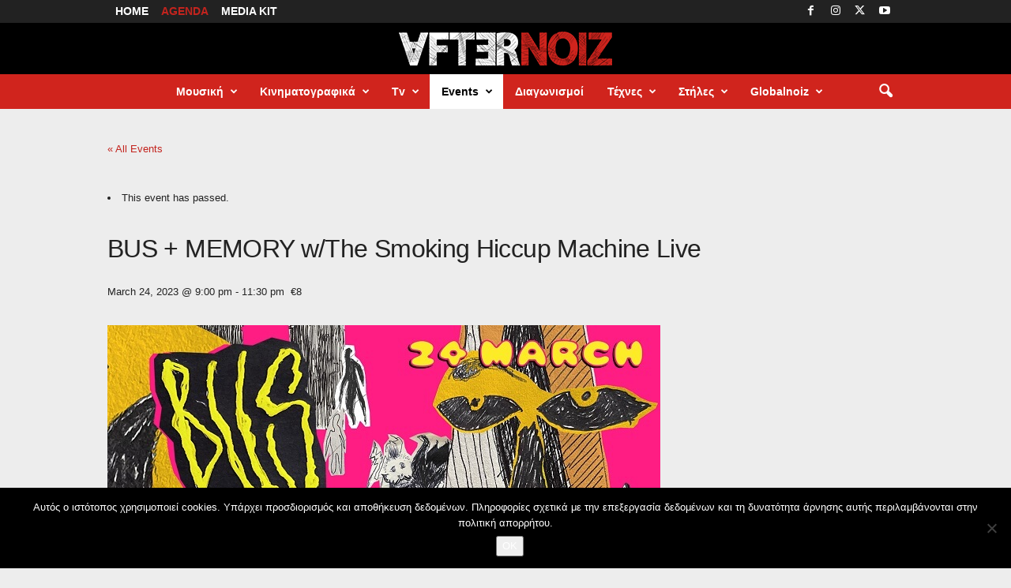

--- FILE ---
content_type: text/html; charset=UTF-8
request_url: https://afternoiz.gr/agenda/bus-memory-the-smoking-hiccup-machine/
body_size: 27445
content:
<!doctype html >
<!--[if IE 8]>    <html class="ie8" lang="en-US" prefix="og: https://ogp.me/ns#"> <![endif]-->
<!--[if IE 9]>    <html class="ie9" lang="en-US" prefix="og: https://ogp.me/ns#"> <![endif]-->
<!--[if gt IE 8]><!--> <html lang="en-US" prefix="og: https://ogp.me/ns#"> <!--<![endif]-->
<head>
    <title>BUS + MEMORY w/Τhe Smoking Hiccup Machine Live - Afternoiz.gr</title>
    <meta charset="UTF-8" />
    <meta name="viewport" content="width=device-width, initial-scale=1.0">
    <link rel="pingback" href="https://afternoiz.gr/xmlrpc.php" />
    <link rel='stylesheet' id='tribe-events-views-v2-bootstrap-datepicker-styles-css' href='https://afternoiz.gr/wp-content/plugins/the-events-calendar/vendor/bootstrap-datepicker/css/bootstrap-datepicker.standalone.min.css?ver=6.15.14' type='text/css' media='all' />
<link rel='stylesheet' id='tec-variables-skeleton-css' href='https://afternoiz.gr/wp-content/plugins/the-events-calendar/common/build/css/variables-skeleton.css?ver=6.10.1' type='text/css' media='all' />
<link rel='stylesheet' id='tribe-common-skeleton-style-css' href='https://afternoiz.gr/wp-content/plugins/the-events-calendar/common/build/css/common-skeleton.css?ver=6.10.1' type='text/css' media='all' />
<link rel='stylesheet' id='tribe-tooltipster-css-css' href='https://afternoiz.gr/wp-content/plugins/the-events-calendar/common/vendor/tooltipster/tooltipster.bundle.min.css?ver=6.10.1' type='text/css' media='all' />
<link rel='stylesheet' id='tribe-events-views-v2-skeleton-css' href='https://afternoiz.gr/wp-content/plugins/the-events-calendar/build/css/views-skeleton.css?ver=6.15.14' type='text/css' media='all' />
<link rel="icon" type="image/png" href="https://afternoiz.gr/wp-content/uploads/2023/07/profile-image-fb-page-afternoizgr.jpg"><link rel="apple-touch-icon" sizes="76x76" href="https://afternoiz.gr/wp-content/uploads/2015/05/favicon.png"/><link rel="apple-touch-icon" sizes="120x120" href="https://afternoiz.gr/wp-content/uploads/2015/05/favicon.png"/><link rel="apple-touch-icon" sizes="152x152" href="https://afternoiz.gr/wp-content/uploads/2015/05/favicon.png"/><link rel="apple-touch-icon" sizes="114x114" href="https://afternoiz.gr/wp-content/uploads/2015/05/favicon.png"/><link rel="apple-touch-icon" sizes="144x144" href="https://afternoiz.gr/wp-content/uploads/2015/05/favicon.png"/>
<!-- Search Engine Optimization by Rank Math - https://rankmath.com/ -->
<meta name="robots" content="index, follow, max-snippet:-1, max-video-preview:-1, max-image-preview:large"/>
<link rel="canonical" href="https://afternoiz.gr/agenda/bus-memory-the-smoking-hiccup-machine/" />
<meta property="og:locale" content="en_US" />
<meta property="og:type" content="article" />
<meta property="og:title" content="BUS + MEMORY w/Τhe Smoking Hiccup Machine Live - Afternoiz.gr" />
<meta property="og:description" content="Οι Αθηναίοι heavy rockers Bus The Unknown Secretary γνωστοί και ως BUS, ξεκίνησαν να Roll-άρουν το 2011 δημοσιεύοντας για πρώτη φορά υλικό τους τον Μάρτιο του 2014. Tο “The Impious [&hellip;]" />
<meta property="og:url" content="https://afternoiz.gr/agenda/bus-memory-the-smoking-hiccup-machine/" />
<meta property="article:publisher" content="https://www.facebook.com/afternoiz" />
<meta property="article:tag" content="AN club &#039;official&#039;" />
<meta property="article:tag" content="BUS" />
<meta property="article:tag" content="live" />
<meta property="article:tag" content="Memory" />
<meta property="article:tag" content="The Smoking Hiccup Machine" />
<meta property="og:image" content="https://afternoiz.gr/wp-content/uploads/2023/03/bus.jpg" />
<meta property="og:image:secure_url" content="https://afternoiz.gr/wp-content/uploads/2023/03/bus.jpg" />
<meta property="og:image:width" content="700" />
<meta property="og:image:height" content="382" />
<meta property="og:image:alt" content="bus" />
<meta property="og:image:type" content="image/jpeg" />
<meta name="twitter:card" content="summary_large_image" />
<meta name="twitter:title" content="BUS + MEMORY w/Τhe Smoking Hiccup Machine Live - Afternoiz.gr" />
<meta name="twitter:description" content="Οι Αθηναίοι heavy rockers Bus The Unknown Secretary γνωστοί και ως BUS, ξεκίνησαν να Roll-άρουν το 2011 δημοσιεύοντας για πρώτη φορά υλικό τους τον Μάρτιο του 2014. Tο “The Impious [&hellip;]" />
<meta name="twitter:site" content="@afternoiz" />
<meta name="twitter:creator" content="@afternoiz" />
<meta name="twitter:image" content="https://afternoiz.gr/wp-content/uploads/2023/03/bus.jpg" />
<!-- /Rank Math WordPress SEO plugin -->

<link rel="alternate" type="application/rss+xml" title="Afternoiz.gr &raquo; Feed" href="https://afternoiz.gr/feed/" />
<link rel="alternate" type="application/rss+xml" title="Afternoiz.gr &raquo; Comments Feed" href="https://afternoiz.gr/comments/feed/" />
<link rel="alternate" type="text/calendar" title="Afternoiz.gr &raquo; iCal Feed" href="https://afternoiz.gr/agenda/?ical=1" />
<link rel="alternate" type="application/rss+xml" title="Afternoiz.gr &raquo; BUS + MEMORY w/Τhe Smoking Hiccup Machine Live Comments Feed" href="https://afternoiz.gr/agenda/bus-memory-the-smoking-hiccup-machine/feed/" />
<link rel="alternate" title="oEmbed (JSON)" type="application/json+oembed" href="https://afternoiz.gr/wp-json/oembed/1.0/embed?url=https%3A%2F%2Fafternoiz.gr%2Fagenda%2Fbus-memory-the-smoking-hiccup-machine%2F" />
<link rel="alternate" title="oEmbed (XML)" type="text/xml+oembed" href="https://afternoiz.gr/wp-json/oembed/1.0/embed?url=https%3A%2F%2Fafternoiz.gr%2Fagenda%2Fbus-memory-the-smoking-hiccup-machine%2F&#038;format=xml" />
		<!-- This site uses the Google Analytics by ExactMetrics plugin v8.11.1 - Using Analytics tracking - https://www.exactmetrics.com/ -->
							<script src="//www.googletagmanager.com/gtag/js?id=G-ZTZ5BWGG27"  data-cfasync="false" data-wpfc-render="false" type="text/javascript" async></script>
			<script data-cfasync="false" data-wpfc-render="false" type="text/javascript">
				var em_version = '8.11.1';
				var em_track_user = true;
				var em_no_track_reason = '';
								var ExactMetricsDefaultLocations = {"page_location":"https:\/\/afternoiz.gr\/agenda\/bus-memory-the-smoking-hiccup-machine\/"};
								if ( typeof ExactMetricsPrivacyGuardFilter === 'function' ) {
					var ExactMetricsLocations = (typeof ExactMetricsExcludeQuery === 'object') ? ExactMetricsPrivacyGuardFilter( ExactMetricsExcludeQuery ) : ExactMetricsPrivacyGuardFilter( ExactMetricsDefaultLocations );
				} else {
					var ExactMetricsLocations = (typeof ExactMetricsExcludeQuery === 'object') ? ExactMetricsExcludeQuery : ExactMetricsDefaultLocations;
				}

								var disableStrs = [
										'ga-disable-G-ZTZ5BWGG27',
									];

				/* Function to detect opted out users */
				function __gtagTrackerIsOptedOut() {
					for (var index = 0; index < disableStrs.length; index++) {
						if (document.cookie.indexOf(disableStrs[index] + '=true') > -1) {
							return true;
						}
					}

					return false;
				}

				/* Disable tracking if the opt-out cookie exists. */
				if (__gtagTrackerIsOptedOut()) {
					for (var index = 0; index < disableStrs.length; index++) {
						window[disableStrs[index]] = true;
					}
				}

				/* Opt-out function */
				function __gtagTrackerOptout() {
					for (var index = 0; index < disableStrs.length; index++) {
						document.cookie = disableStrs[index] + '=true; expires=Thu, 31 Dec 2099 23:59:59 UTC; path=/';
						window[disableStrs[index]] = true;
					}
				}

				if ('undefined' === typeof gaOptout) {
					function gaOptout() {
						__gtagTrackerOptout();
					}
				}
								window.dataLayer = window.dataLayer || [];

				window.ExactMetricsDualTracker = {
					helpers: {},
					trackers: {},
				};
				if (em_track_user) {
					function __gtagDataLayer() {
						dataLayer.push(arguments);
					}

					function __gtagTracker(type, name, parameters) {
						if (!parameters) {
							parameters = {};
						}

						if (parameters.send_to) {
							__gtagDataLayer.apply(null, arguments);
							return;
						}

						if (type === 'event') {
														parameters.send_to = exactmetrics_frontend.v4_id;
							var hookName = name;
							if (typeof parameters['event_category'] !== 'undefined') {
								hookName = parameters['event_category'] + ':' + name;
							}

							if (typeof ExactMetricsDualTracker.trackers[hookName] !== 'undefined') {
								ExactMetricsDualTracker.trackers[hookName](parameters);
							} else {
								__gtagDataLayer('event', name, parameters);
							}
							
						} else {
							__gtagDataLayer.apply(null, arguments);
						}
					}

					__gtagTracker('js', new Date());
					__gtagTracker('set', {
						'developer_id.dNDMyYj': true,
											});
					if ( ExactMetricsLocations.page_location ) {
						__gtagTracker('set', ExactMetricsLocations);
					}
										__gtagTracker('config', 'G-ZTZ5BWGG27', {"forceSSL":"true"} );
										window.gtag = __gtagTracker;										(function () {
						/* https://developers.google.com/analytics/devguides/collection/analyticsjs/ */
						/* ga and __gaTracker compatibility shim. */
						var noopfn = function () {
							return null;
						};
						var newtracker = function () {
							return new Tracker();
						};
						var Tracker = function () {
							return null;
						};
						var p = Tracker.prototype;
						p.get = noopfn;
						p.set = noopfn;
						p.send = function () {
							var args = Array.prototype.slice.call(arguments);
							args.unshift('send');
							__gaTracker.apply(null, args);
						};
						var __gaTracker = function () {
							var len = arguments.length;
							if (len === 0) {
								return;
							}
							var f = arguments[len - 1];
							if (typeof f !== 'object' || f === null || typeof f.hitCallback !== 'function') {
								if ('send' === arguments[0]) {
									var hitConverted, hitObject = false, action;
									if ('event' === arguments[1]) {
										if ('undefined' !== typeof arguments[3]) {
											hitObject = {
												'eventAction': arguments[3],
												'eventCategory': arguments[2],
												'eventLabel': arguments[4],
												'value': arguments[5] ? arguments[5] : 1,
											}
										}
									}
									if ('pageview' === arguments[1]) {
										if ('undefined' !== typeof arguments[2]) {
											hitObject = {
												'eventAction': 'page_view',
												'page_path': arguments[2],
											}
										}
									}
									if (typeof arguments[2] === 'object') {
										hitObject = arguments[2];
									}
									if (typeof arguments[5] === 'object') {
										Object.assign(hitObject, arguments[5]);
									}
									if ('undefined' !== typeof arguments[1].hitType) {
										hitObject = arguments[1];
										if ('pageview' === hitObject.hitType) {
											hitObject.eventAction = 'page_view';
										}
									}
									if (hitObject) {
										action = 'timing' === arguments[1].hitType ? 'timing_complete' : hitObject.eventAction;
										hitConverted = mapArgs(hitObject);
										__gtagTracker('event', action, hitConverted);
									}
								}
								return;
							}

							function mapArgs(args) {
								var arg, hit = {};
								var gaMap = {
									'eventCategory': 'event_category',
									'eventAction': 'event_action',
									'eventLabel': 'event_label',
									'eventValue': 'event_value',
									'nonInteraction': 'non_interaction',
									'timingCategory': 'event_category',
									'timingVar': 'name',
									'timingValue': 'value',
									'timingLabel': 'event_label',
									'page': 'page_path',
									'location': 'page_location',
									'title': 'page_title',
									'referrer' : 'page_referrer',
								};
								for (arg in args) {
																		if (!(!args.hasOwnProperty(arg) || !gaMap.hasOwnProperty(arg))) {
										hit[gaMap[arg]] = args[arg];
									} else {
										hit[arg] = args[arg];
									}
								}
								return hit;
							}

							try {
								f.hitCallback();
							} catch (ex) {
							}
						};
						__gaTracker.create = newtracker;
						__gaTracker.getByName = newtracker;
						__gaTracker.getAll = function () {
							return [];
						};
						__gaTracker.remove = noopfn;
						__gaTracker.loaded = true;
						window['__gaTracker'] = __gaTracker;
					})();
									} else {
										console.log("");
					(function () {
						function __gtagTracker() {
							return null;
						}

						window['__gtagTracker'] = __gtagTracker;
						window['gtag'] = __gtagTracker;
					})();
									}
			</script>
							<!-- / Google Analytics by ExactMetrics -->
		<style id='wp-img-auto-sizes-contain-inline-css' type='text/css'>
img:is([sizes=auto i],[sizes^="auto," i]){contain-intrinsic-size:3000px 1500px}
/*# sourceURL=wp-img-auto-sizes-contain-inline-css */
</style>
<link rel='stylesheet' id='sbi_styles-css' href='https://afternoiz.gr/wp-content/plugins/instagram-feed/css/sbi-styles.min.css?ver=6.10.0' type='text/css' media='all' />
<link rel='stylesheet' id='tribe-events-v2-single-skeleton-css' href='https://afternoiz.gr/wp-content/plugins/the-events-calendar/build/css/tribe-events-single-skeleton.css?ver=6.15.14' type='text/css' media='all' />
<style id='wp-emoji-styles-inline-css' type='text/css'>

	img.wp-smiley, img.emoji {
		display: inline !important;
		border: none !important;
		box-shadow: none !important;
		height: 1em !important;
		width: 1em !important;
		margin: 0 0.07em !important;
		vertical-align: -0.1em !important;
		background: none !important;
		padding: 0 !important;
	}
/*# sourceURL=wp-emoji-styles-inline-css */
</style>
<link rel='stylesheet' id='wp-block-library-css' href='https://afternoiz.gr/wp-includes/css/dist/block-library/style.min.css?ver=b5fc1f46cce27298459e3420aa8cb63b' type='text/css' media='all' />
<style id='wp-block-columns-inline-css' type='text/css'>
.wp-block-columns{box-sizing:border-box;display:flex;flex-wrap:wrap!important}@media (min-width:782px){.wp-block-columns{flex-wrap:nowrap!important}}.wp-block-columns{align-items:normal!important}.wp-block-columns.are-vertically-aligned-top{align-items:flex-start}.wp-block-columns.are-vertically-aligned-center{align-items:center}.wp-block-columns.are-vertically-aligned-bottom{align-items:flex-end}@media (max-width:781px){.wp-block-columns:not(.is-not-stacked-on-mobile)>.wp-block-column{flex-basis:100%!important}}@media (min-width:782px){.wp-block-columns:not(.is-not-stacked-on-mobile)>.wp-block-column{flex-basis:0;flex-grow:1}.wp-block-columns:not(.is-not-stacked-on-mobile)>.wp-block-column[style*=flex-basis]{flex-grow:0}}.wp-block-columns.is-not-stacked-on-mobile{flex-wrap:nowrap!important}.wp-block-columns.is-not-stacked-on-mobile>.wp-block-column{flex-basis:0;flex-grow:1}.wp-block-columns.is-not-stacked-on-mobile>.wp-block-column[style*=flex-basis]{flex-grow:0}:where(.wp-block-columns){margin-bottom:1.75em}:where(.wp-block-columns.has-background){padding:1.25em 2.375em}.wp-block-column{flex-grow:1;min-width:0;overflow-wrap:break-word;word-break:break-word}.wp-block-column.is-vertically-aligned-top{align-self:flex-start}.wp-block-column.is-vertically-aligned-center{align-self:center}.wp-block-column.is-vertically-aligned-bottom{align-self:flex-end}.wp-block-column.is-vertically-aligned-stretch{align-self:stretch}.wp-block-column.is-vertically-aligned-bottom,.wp-block-column.is-vertically-aligned-center,.wp-block-column.is-vertically-aligned-top{width:100%}
/*# sourceURL=https://afternoiz.gr/wp-includes/blocks/columns/style.min.css */
</style>
<style id='global-styles-inline-css' type='text/css'>
:root{--wp--preset--aspect-ratio--square: 1;--wp--preset--aspect-ratio--4-3: 4/3;--wp--preset--aspect-ratio--3-4: 3/4;--wp--preset--aspect-ratio--3-2: 3/2;--wp--preset--aspect-ratio--2-3: 2/3;--wp--preset--aspect-ratio--16-9: 16/9;--wp--preset--aspect-ratio--9-16: 9/16;--wp--preset--color--black: #000000;--wp--preset--color--cyan-bluish-gray: #abb8c3;--wp--preset--color--white: #ffffff;--wp--preset--color--pale-pink: #f78da7;--wp--preset--color--vivid-red: #cf2e2e;--wp--preset--color--luminous-vivid-orange: #ff6900;--wp--preset--color--luminous-vivid-amber: #fcb900;--wp--preset--color--light-green-cyan: #7bdcb5;--wp--preset--color--vivid-green-cyan: #00d084;--wp--preset--color--pale-cyan-blue: #8ed1fc;--wp--preset--color--vivid-cyan-blue: #0693e3;--wp--preset--color--vivid-purple: #9b51e0;--wp--preset--gradient--vivid-cyan-blue-to-vivid-purple: linear-gradient(135deg,rgb(6,147,227) 0%,rgb(155,81,224) 100%);--wp--preset--gradient--light-green-cyan-to-vivid-green-cyan: linear-gradient(135deg,rgb(122,220,180) 0%,rgb(0,208,130) 100%);--wp--preset--gradient--luminous-vivid-amber-to-luminous-vivid-orange: linear-gradient(135deg,rgb(252,185,0) 0%,rgb(255,105,0) 100%);--wp--preset--gradient--luminous-vivid-orange-to-vivid-red: linear-gradient(135deg,rgb(255,105,0) 0%,rgb(207,46,46) 100%);--wp--preset--gradient--very-light-gray-to-cyan-bluish-gray: linear-gradient(135deg,rgb(238,238,238) 0%,rgb(169,184,195) 100%);--wp--preset--gradient--cool-to-warm-spectrum: linear-gradient(135deg,rgb(74,234,220) 0%,rgb(151,120,209) 20%,rgb(207,42,186) 40%,rgb(238,44,130) 60%,rgb(251,105,98) 80%,rgb(254,248,76) 100%);--wp--preset--gradient--blush-light-purple: linear-gradient(135deg,rgb(255,206,236) 0%,rgb(152,150,240) 100%);--wp--preset--gradient--blush-bordeaux: linear-gradient(135deg,rgb(254,205,165) 0%,rgb(254,45,45) 50%,rgb(107,0,62) 100%);--wp--preset--gradient--luminous-dusk: linear-gradient(135deg,rgb(255,203,112) 0%,rgb(199,81,192) 50%,rgb(65,88,208) 100%);--wp--preset--gradient--pale-ocean: linear-gradient(135deg,rgb(255,245,203) 0%,rgb(182,227,212) 50%,rgb(51,167,181) 100%);--wp--preset--gradient--electric-grass: linear-gradient(135deg,rgb(202,248,128) 0%,rgb(113,206,126) 100%);--wp--preset--gradient--midnight: linear-gradient(135deg,rgb(2,3,129) 0%,rgb(40,116,252) 100%);--wp--preset--font-size--small: 10px;--wp--preset--font-size--medium: 20px;--wp--preset--font-size--large: 30px;--wp--preset--font-size--x-large: 42px;--wp--preset--font-size--regular: 14px;--wp--preset--font-size--larger: 48px;--wp--preset--spacing--20: 0.44rem;--wp--preset--spacing--30: 0.67rem;--wp--preset--spacing--40: 1rem;--wp--preset--spacing--50: 1.5rem;--wp--preset--spacing--60: 2.25rem;--wp--preset--spacing--70: 3.38rem;--wp--preset--spacing--80: 5.06rem;--wp--preset--shadow--natural: 6px 6px 9px rgba(0, 0, 0, 0.2);--wp--preset--shadow--deep: 12px 12px 50px rgba(0, 0, 0, 0.4);--wp--preset--shadow--sharp: 6px 6px 0px rgba(0, 0, 0, 0.2);--wp--preset--shadow--outlined: 6px 6px 0px -3px rgb(255, 255, 255), 6px 6px rgb(0, 0, 0);--wp--preset--shadow--crisp: 6px 6px 0px rgb(0, 0, 0);}:where(.is-layout-flex){gap: 0.5em;}:where(.is-layout-grid){gap: 0.5em;}body .is-layout-flex{display: flex;}.is-layout-flex{flex-wrap: wrap;align-items: center;}.is-layout-flex > :is(*, div){margin: 0;}body .is-layout-grid{display: grid;}.is-layout-grid > :is(*, div){margin: 0;}:where(.wp-block-columns.is-layout-flex){gap: 2em;}:where(.wp-block-columns.is-layout-grid){gap: 2em;}:where(.wp-block-post-template.is-layout-flex){gap: 1.25em;}:where(.wp-block-post-template.is-layout-grid){gap: 1.25em;}.has-black-color{color: var(--wp--preset--color--black) !important;}.has-cyan-bluish-gray-color{color: var(--wp--preset--color--cyan-bluish-gray) !important;}.has-white-color{color: var(--wp--preset--color--white) !important;}.has-pale-pink-color{color: var(--wp--preset--color--pale-pink) !important;}.has-vivid-red-color{color: var(--wp--preset--color--vivid-red) !important;}.has-luminous-vivid-orange-color{color: var(--wp--preset--color--luminous-vivid-orange) !important;}.has-luminous-vivid-amber-color{color: var(--wp--preset--color--luminous-vivid-amber) !important;}.has-light-green-cyan-color{color: var(--wp--preset--color--light-green-cyan) !important;}.has-vivid-green-cyan-color{color: var(--wp--preset--color--vivid-green-cyan) !important;}.has-pale-cyan-blue-color{color: var(--wp--preset--color--pale-cyan-blue) !important;}.has-vivid-cyan-blue-color{color: var(--wp--preset--color--vivid-cyan-blue) !important;}.has-vivid-purple-color{color: var(--wp--preset--color--vivid-purple) !important;}.has-black-background-color{background-color: var(--wp--preset--color--black) !important;}.has-cyan-bluish-gray-background-color{background-color: var(--wp--preset--color--cyan-bluish-gray) !important;}.has-white-background-color{background-color: var(--wp--preset--color--white) !important;}.has-pale-pink-background-color{background-color: var(--wp--preset--color--pale-pink) !important;}.has-vivid-red-background-color{background-color: var(--wp--preset--color--vivid-red) !important;}.has-luminous-vivid-orange-background-color{background-color: var(--wp--preset--color--luminous-vivid-orange) !important;}.has-luminous-vivid-amber-background-color{background-color: var(--wp--preset--color--luminous-vivid-amber) !important;}.has-light-green-cyan-background-color{background-color: var(--wp--preset--color--light-green-cyan) !important;}.has-vivid-green-cyan-background-color{background-color: var(--wp--preset--color--vivid-green-cyan) !important;}.has-pale-cyan-blue-background-color{background-color: var(--wp--preset--color--pale-cyan-blue) !important;}.has-vivid-cyan-blue-background-color{background-color: var(--wp--preset--color--vivid-cyan-blue) !important;}.has-vivid-purple-background-color{background-color: var(--wp--preset--color--vivid-purple) !important;}.has-black-border-color{border-color: var(--wp--preset--color--black) !important;}.has-cyan-bluish-gray-border-color{border-color: var(--wp--preset--color--cyan-bluish-gray) !important;}.has-white-border-color{border-color: var(--wp--preset--color--white) !important;}.has-pale-pink-border-color{border-color: var(--wp--preset--color--pale-pink) !important;}.has-vivid-red-border-color{border-color: var(--wp--preset--color--vivid-red) !important;}.has-luminous-vivid-orange-border-color{border-color: var(--wp--preset--color--luminous-vivid-orange) !important;}.has-luminous-vivid-amber-border-color{border-color: var(--wp--preset--color--luminous-vivid-amber) !important;}.has-light-green-cyan-border-color{border-color: var(--wp--preset--color--light-green-cyan) !important;}.has-vivid-green-cyan-border-color{border-color: var(--wp--preset--color--vivid-green-cyan) !important;}.has-pale-cyan-blue-border-color{border-color: var(--wp--preset--color--pale-cyan-blue) !important;}.has-vivid-cyan-blue-border-color{border-color: var(--wp--preset--color--vivid-cyan-blue) !important;}.has-vivid-purple-border-color{border-color: var(--wp--preset--color--vivid-purple) !important;}.has-vivid-cyan-blue-to-vivid-purple-gradient-background{background: var(--wp--preset--gradient--vivid-cyan-blue-to-vivid-purple) !important;}.has-light-green-cyan-to-vivid-green-cyan-gradient-background{background: var(--wp--preset--gradient--light-green-cyan-to-vivid-green-cyan) !important;}.has-luminous-vivid-amber-to-luminous-vivid-orange-gradient-background{background: var(--wp--preset--gradient--luminous-vivid-amber-to-luminous-vivid-orange) !important;}.has-luminous-vivid-orange-to-vivid-red-gradient-background{background: var(--wp--preset--gradient--luminous-vivid-orange-to-vivid-red) !important;}.has-very-light-gray-to-cyan-bluish-gray-gradient-background{background: var(--wp--preset--gradient--very-light-gray-to-cyan-bluish-gray) !important;}.has-cool-to-warm-spectrum-gradient-background{background: var(--wp--preset--gradient--cool-to-warm-spectrum) !important;}.has-blush-light-purple-gradient-background{background: var(--wp--preset--gradient--blush-light-purple) !important;}.has-blush-bordeaux-gradient-background{background: var(--wp--preset--gradient--blush-bordeaux) !important;}.has-luminous-dusk-gradient-background{background: var(--wp--preset--gradient--luminous-dusk) !important;}.has-pale-ocean-gradient-background{background: var(--wp--preset--gradient--pale-ocean) !important;}.has-electric-grass-gradient-background{background: var(--wp--preset--gradient--electric-grass) !important;}.has-midnight-gradient-background{background: var(--wp--preset--gradient--midnight) !important;}.has-small-font-size{font-size: var(--wp--preset--font-size--small) !important;}.has-medium-font-size{font-size: var(--wp--preset--font-size--medium) !important;}.has-large-font-size{font-size: var(--wp--preset--font-size--large) !important;}.has-x-large-font-size{font-size: var(--wp--preset--font-size--x-large) !important;}
:where(.wp-block-columns.is-layout-flex){gap: 2em;}:where(.wp-block-columns.is-layout-grid){gap: 2em;}
/*# sourceURL=global-styles-inline-css */
</style>
<style id='core-block-supports-inline-css' type='text/css'>
.wp-container-core-columns-is-layout-9d6595d7{flex-wrap:nowrap;}
/*# sourceURL=core-block-supports-inline-css */
</style>

<style id='classic-theme-styles-inline-css' type='text/css'>
/*! This file is auto-generated */
.wp-block-button__link{color:#fff;background-color:#32373c;border-radius:9999px;box-shadow:none;text-decoration:none;padding:calc(.667em + 2px) calc(1.333em + 2px);font-size:1.125em}.wp-block-file__button{background:#32373c;color:#fff;text-decoration:none}
/*# sourceURL=/wp-includes/css/classic-themes.min.css */
</style>
<link rel='stylesheet' id='cookie-notice-front-css' href='https://afternoiz.gr/wp-content/plugins/cookie-notice/css/front.min.css?ver=2.5.11' type='text/css' media='all' />
<link rel='stylesheet' id='mgl-css-css' href='https://afternoiz.gr/wp-content/plugins/meow-gallery/app/style.min.css?ver=1767652748' type='text/css' media='all' />
<link rel='stylesheet' id='leaflet-css-css' href='https://afternoiz.gr/wp-content/plugins/meow-lightbox/app/style.min.css?ver=1767652752' type='text/css' media='all' />
<link rel='stylesheet' id='ce_responsive-css' href='https://afternoiz.gr/wp-content/plugins/simple-embed-code/css/video-container.min.css?ver=2.5.1' type='text/css' media='all' />
<link rel='stylesheet' id='math-captcha-frontend-css' href='https://afternoiz.gr/wp-content/plugins/wp-advanced-math-captcha/css/frontend.css?ver=b5fc1f46cce27298459e3420aa8cb63b' type='text/css' media='all' />
<link rel='stylesheet' id='heateor-sc-frontend-css-css' href='https://afternoiz.gr/wp-content/plugins/heateor-social-comments/css/front.css?ver=1.6.3' type='text/css' media='all' />
<link rel='stylesheet' id='tds-front-css' href='https://afternoiz.gr/wp-content/plugins/td-subscription/assets/css/tds-front.css?ver=1.7.3' type='text/css' media='all' />
<link rel='stylesheet' id='td-theme-css' href='https://afternoiz.gr/wp-content/themes/Newsmag/style.css?ver=5.4.3.4' type='text/css' media='all' />
<style id='td-theme-inline-css' type='text/css'>
    
        /* custom css - generated by TagDiv Composer */
        @media (max-width: 767px) {
            .td-header-desktop-wrap {
                display: none;
            }
        }
        @media (min-width: 767px) {
            .td-header-mobile-wrap {
                display: none;
            }
        }
    
	
/*# sourceURL=td-theme-inline-css */
</style>
<link rel='stylesheet' id='td-legacy-framework-front-style-css' href='https://afternoiz.gr/wp-content/plugins/td-composer/legacy/Newsmag/assets/css/td_legacy_main.css?ver=02f7892c77f8d92ff3a6477b3d96dee8' type='text/css' media='all' />
<link rel='stylesheet' id='td-legacy-framework-subscription-style-css' href='https://afternoiz.gr/wp-content/plugins/td-composer/legacy/Newsmag/assets/css/td_legacy_subscription.css?ver=b5fc1f46cce27298459e3420aa8cb63b' type='text/css' media='all' />
<script type="text/javascript" src="https://afternoiz.gr/wp-includes/js/jquery/jquery.min.js?ver=3.7.1" id="jquery-core-js"></script>
<script type="text/javascript" src="https://afternoiz.gr/wp-includes/js/jquery/jquery-migrate.min.js?ver=3.4.1" id="jquery-migrate-js"></script>
<script type="text/javascript" src="https://afternoiz.gr/wp-content/plugins/the-events-calendar/common/build/js/tribe-common.js?ver=9c44e11f3503a33e9540" id="tribe-common-js"></script>
<script type="text/javascript" src="https://afternoiz.gr/wp-content/plugins/the-events-calendar/build/js/views/breakpoints.js?ver=4208de2df2852e0b91ec" id="tribe-events-views-v2-breakpoints-js"></script>
<script type="text/javascript" src="https://afternoiz.gr/wp-content/plugins/google-analytics-dashboard-for-wp/assets/js/frontend-gtag.min.js?ver=8.11.1" id="exactmetrics-frontend-script-js" async="async" data-wp-strategy="async"></script>
<script data-cfasync="false" data-wpfc-render="false" type="text/javascript" id='exactmetrics-frontend-script-js-extra'>/* <![CDATA[ */
var exactmetrics_frontend = {"js_events_tracking":"true","download_extensions":"zip,mp3,mpeg,pdf,docx,pptx,xlsx,rar","inbound_paths":"[{\"path\":\"\\\/go\\\/\",\"label\":\"affiliate\"},{\"path\":\"\\\/recommend\\\/\",\"label\":\"affiliate\"}]","home_url":"https:\/\/afternoiz.gr","hash_tracking":"false","v4_id":"G-ZTZ5BWGG27"};/* ]]> */
</script>
<script type="text/javascript" src="https://afternoiz.gr/wp-includes/js/dist/hooks.min.js?ver=dd5603f07f9220ed27f1" id="wp-hooks-js"></script>
<script type="text/javascript" src="https://afternoiz.gr/wp-includes/js/dist/i18n.min.js?ver=c26c3dc7bed366793375" id="wp-i18n-js"></script>
<script type="text/javascript" id="wp-i18n-js-after">
/* <![CDATA[ */
wp.i18n.setLocaleData( { 'text direction\u0004ltr': [ 'ltr' ] } );
//# sourceURL=wp-i18n-js-after
/* ]]> */
</script>
<script type="text/javascript" id="mwl-build-js-js-extra">
/* <![CDATA[ */
var mwl_settings = {"api_url":"https://afternoiz.gr/wp-json/meow-lightbox/v1/","rest_nonce":"280e3117f0","plugin_url":"https://afternoiz.gr/wp-content/plugins/meow-lightbox/app/","version":"1767652752","settings":{"rtf_slider_fix":false,"engine":"default","backdrop_opacity":85,"theme":"dark","flat_orientation":"below","orientation":"auto","selector":".entry-content, .gallery, .mgl-gallery","selector_ahead":false,"deep_linking":false,"deep_linking_slug":"mwl","rendering_delay":300,"skip_dynamic_fetch":false,"include_orphans":false,"js_logs":false,"social_sharing":false,"social_sharing_facebook":true,"social_sharing_twitter":true,"social_sharing_pinterest":true,"separate_galleries":false,"disable_arrows_on_mobile":false,"animation_toggle":"none","animation_speed":"normal","low_res_placeholder":false,"wordpress_big_image":false,"right_click_protection":true,"magnification":true,"full_screen":true,"anti_selector":"","preloading":false,"download_link":"1","caption_source":"none","caption_ellipsis":true,"exif":{"title":"1","caption":"1","camera":"1","lens":"","date":false,"date_timezone":false,"shutter_speed":"1","aperture":"1","focal_length":"1","copyright":false,"author":false,"iso":"1","keywords":false,"metadata_toggle":false,"metadata_toggle_start_hidden":false},"slideshow":{"enabled":false,"timer":"3000"},"map":{"enabled":""}}};
//# sourceURL=mwl-build-js-js-extra
/* ]]> */
</script>
<script type="text/javascript" src="https://afternoiz.gr/wp-content/plugins/meow-lightbox/app/lightbox.js?ver=1767652752" id="mwl-build-js-js"></script>
<script type="text/javascript" src="https://afternoiz.gr/wp-includes/js/dist/vendor/react.min.js?ver=18.3.1.1" id="react-js"></script>
<script type="text/javascript" src="https://afternoiz.gr/wp-includes/js/dist/vendor/react-jsx-runtime.min.js?ver=18.3.1" id="react-jsx-runtime-js"></script>
<script type="text/javascript" src="https://afternoiz.gr/wp-includes/js/dist/deprecated.min.js?ver=e1f84915c5e8ae38964c" id="wp-deprecated-js"></script>
<script type="text/javascript" src="https://afternoiz.gr/wp-includes/js/dist/dom.min.js?ver=26edef3be6483da3de2e" id="wp-dom-js"></script>
<script type="text/javascript" src="https://afternoiz.gr/wp-includes/js/dist/vendor/react-dom.min.js?ver=18.3.1.1" id="react-dom-js"></script>
<script type="text/javascript" src="https://afternoiz.gr/wp-includes/js/dist/escape-html.min.js?ver=6561a406d2d232a6fbd2" id="wp-escape-html-js"></script>
<script type="text/javascript" src="https://afternoiz.gr/wp-includes/js/dist/element.min.js?ver=6a582b0c827fa25df3dd" id="wp-element-js"></script>
<script type="text/javascript" src="https://afternoiz.gr/wp-includes/js/dist/is-shallow-equal.min.js?ver=e0f9f1d78d83f5196979" id="wp-is-shallow-equal-js"></script>
<script type="text/javascript" src="https://afternoiz.gr/wp-includes/js/dist/keycodes.min.js?ver=34c8fb5e7a594a1c8037" id="wp-keycodes-js"></script>
<script type="text/javascript" src="https://afternoiz.gr/wp-includes/js/dist/priority-queue.min.js?ver=2d59d091223ee9a33838" id="wp-priority-queue-js"></script>
<script type="text/javascript" src="https://afternoiz.gr/wp-includes/js/dist/compose.min.js?ver=7a9b375d8c19cf9d3d9b" id="wp-compose-js"></script>
<script type="text/javascript" src="https://afternoiz.gr/wp-includes/js/dist/private-apis.min.js?ver=4f465748bda624774139" id="wp-private-apis-js"></script>
<script type="text/javascript" src="https://afternoiz.gr/wp-includes/js/dist/redux-routine.min.js?ver=8bb92d45458b29590f53" id="wp-redux-routine-js"></script>
<script type="text/javascript" src="https://afternoiz.gr/wp-includes/js/dist/data.min.js?ver=f940198280891b0b6318" id="wp-data-js"></script>
<script type="text/javascript" id="wp-data-js-after">
/* <![CDATA[ */
( function() {
	var userId = 0;
	var storageKey = "WP_DATA_USER_" + userId;
	wp.data
		.use( wp.data.plugins.persistence, { storageKey: storageKey } );
} )();
//# sourceURL=wp-data-js-after
/* ]]> */
</script>
<script type="text/javascript" src="https://afternoiz.gr/wp-content/plugins/wp-advanced-math-captcha/js/wmc.js?ver=2.1.8" id="wmc-js-js" defer="defer" data-wp-strategy="defer"></script>
<link rel="https://api.w.org/" href="https://afternoiz.gr/wp-json/" /><link rel="alternate" title="JSON" type="application/json" href="https://afternoiz.gr/wp-json/wp/v2/tribe_events/54743" /><link rel="EditURI" type="application/rsd+xml" title="RSD" href="https://afternoiz.gr/xmlrpc.php?rsd" />

<link rel='shortlink' href='https://afternoiz.gr/?p=54743' />
<meta name="tec-api-version" content="v1"><meta name="tec-api-origin" content="https://afternoiz.gr"><link rel="alternate" href="https://afternoiz.gr/wp-json/tribe/events/v1/events/54743" /><script type="application/ld+json">
[{"@context":"http://schema.org","@type":"Event","name":"BUS + MEMORY w/\u03a4he Smoking Hiccup Machine Live","description":"&lt;p&gt;\u039f\u03b9 \u0391\u03b8\u03b7\u03bd\u03b1\u03af\u03bf\u03b9 heavy rockers Bus The Unknown Secretary \u03b3\u03bd\u03c9\u03c3\u03c4\u03bf\u03af \u03ba\u03b1\u03b9 \u03c9\u03c2 BUS, \u03be\u03b5\u03ba\u03af\u03bd\u03b7\u03c3\u03b1\u03bd \u03bd\u03b1 Roll-\u03ac\u03c1\u03bf\u03c5\u03bd \u03c4\u03bf 2011 \u03b4\u03b7\u03bc\u03bf\u03c3\u03b9\u03b5\u03cd\u03bf\u03bd\u03c4\u03b1\u03c2 \u03b3\u03b9\u03b1 \u03c0\u03c1\u03ce\u03c4\u03b7 \u03c6\u03bf\u03c1\u03ac \u03c5\u03bb\u03b9\u03ba\u03cc \u03c4\u03bf\u03c5\u03c2 \u03c4\u03bf\u03bd \u039c\u03ac\u03c1\u03c4\u03b9\u03bf \u03c4\u03bf\u03c5 2014. T\u03bf \u201cThe Impious [&hellip;]&lt;/p&gt;\\n","image":"https://afternoiz.gr/wp-content/uploads/2023/03/bus.jpg","url":"https://afternoiz.gr/agenda/bus-memory-the-smoking-hiccup-machine/","eventAttendanceMode":"https://schema.org/OfflineEventAttendanceMode","eventStatus":"https://schema.org/EventScheduled","startDate":"2023-03-24T21:00:00+02:00","endDate":"2023-03-24T23:30:00+02:00","location":{"@type":"Place","name":"An Club","description":"","url":"","address":{"@type":"PostalAddress","streetAddress":"\u03a3\u03bf\u03bb\u03c9\u03bc\u03bf\u03cd 13","addressLocality":"\u0391\u03b8\u03ae\u03bd\u03b1","postalCode":"106 83","addressCountry":"Greece"},"telephone":"21 0330 5056","sameAs":"https://www.anclub.gr"},"organizer":{"@type":"Person","name":"Eva Kolomvou","description":"","url":"","telephone":"+30 697 6536114","email":"&#101;&#118;a.k&#111;&#108;om&#118;ou&#64;g&#109;ail&#46;&#99;&#111;m","sameAs":""},"offers":{"@type":"Offer","price":"8","priceCurrency":"EUR","url":"https://afternoiz.gr/agenda/bus-memory-the-smoking-hiccup-machine/","category":"primary","availability":"inStock","validFrom":"2023-03-14T00:00:00+00:00"},"performer":"Organization"}]
</script>
<!-- JS generated by theme -->

<script type="text/javascript" id="td-generated-header-js">
    
    

	    var tdBlocksArray = []; //here we store all the items for the current page

	    // td_block class - each ajax block uses a object of this class for requests
	    function tdBlock() {
		    this.id = '';
		    this.block_type = 1; //block type id (1-234 etc)
		    this.atts = '';
		    this.td_column_number = '';
		    this.td_current_page = 1; //
		    this.post_count = 0; //from wp
		    this.found_posts = 0; //from wp
		    this.max_num_pages = 0; //from wp
		    this.td_filter_value = ''; //current live filter value
		    this.is_ajax_running = false;
		    this.td_user_action = ''; // load more or infinite loader (used by the animation)
		    this.header_color = '';
		    this.ajax_pagination_infinite_stop = ''; //show load more at page x
	    }

        // td_js_generator - mini detector
        ( function () {
            var htmlTag = document.getElementsByTagName("html")[0];

	        if ( navigator.userAgent.indexOf("MSIE 10.0") > -1 ) {
                htmlTag.className += ' ie10';
            }

            if ( !!navigator.userAgent.match(/Trident.*rv\:11\./) ) {
                htmlTag.className += ' ie11';
            }

	        if ( navigator.userAgent.indexOf("Edge") > -1 ) {
                htmlTag.className += ' ieEdge';
            }

            if ( /(iPad|iPhone|iPod)/g.test(navigator.userAgent) ) {
                htmlTag.className += ' td-md-is-ios';
            }

            var user_agent = navigator.userAgent.toLowerCase();
            if ( user_agent.indexOf("android") > -1 ) {
                htmlTag.className += ' td-md-is-android';
            }

            if ( -1 !== navigator.userAgent.indexOf('Mac OS X')  ) {
                htmlTag.className += ' td-md-is-os-x';
            }

            if ( /chrom(e|ium)/.test(navigator.userAgent.toLowerCase()) ) {
               htmlTag.className += ' td-md-is-chrome';
            }

            if ( -1 !== navigator.userAgent.indexOf('Firefox') ) {
                htmlTag.className += ' td-md-is-firefox';
            }

            if ( -1 !== navigator.userAgent.indexOf('Safari') && -1 === navigator.userAgent.indexOf('Chrome') ) {
                htmlTag.className += ' td-md-is-safari';
            }

            if( -1 !== navigator.userAgent.indexOf('IEMobile') ){
                htmlTag.className += ' td-md-is-iemobile';
            }

        })();

        var tdLocalCache = {};

        ( function () {
            "use strict";

            tdLocalCache = {
                data: {},
                remove: function (resource_id) {
                    delete tdLocalCache.data[resource_id];
                },
                exist: function (resource_id) {
                    return tdLocalCache.data.hasOwnProperty(resource_id) && tdLocalCache.data[resource_id] !== null;
                },
                get: function (resource_id) {
                    return tdLocalCache.data[resource_id];
                },
                set: function (resource_id, cachedData) {
                    tdLocalCache.remove(resource_id);
                    tdLocalCache.data[resource_id] = cachedData;
                }
            };
        })();

    
    
var td_viewport_interval_list=[{"limitBottom":767,"sidebarWidth":251},{"limitBottom":1023,"sidebarWidth":339}];
var td_animation_stack_effect="type0";
var tds_animation_stack=true;
var td_animation_stack_specific_selectors=".entry-thumb, img, .td-lazy-img";
var td_animation_stack_general_selectors=".td-animation-stack img, .td-animation-stack .entry-thumb, .post img, .td-animation-stack .td-lazy-img";
var tds_show_more_info="Show more info";
var tds_show_less_info="Show less info";
var tdc_is_installed="yes";
var tdc_domain_active=false;
var td_ajax_url="https:\/\/afternoiz.gr\/wp-admin\/admin-ajax.php?td_theme_name=Newsmag&v=5.4.3.4";
var td_get_template_directory_uri="https:\/\/afternoiz.gr\/wp-content\/plugins\/td-composer\/legacy\/common";
var tds_snap_menu="smart_snap_always";
var tds_logo_on_sticky="";
var tds_header_style="10";
var td_please_wait="Please wait...";
var td_email_user_pass_incorrect="User or password incorrect!";
var td_email_user_incorrect="Email or username incorrect!";
var td_email_incorrect="Email incorrect!";
var td_user_incorrect="Username incorrect!";
var td_email_user_empty="Email or username empty!";
var td_pass_empty="Pass empty!";
var td_pass_pattern_incorrect="Invalid Pass Pattern!";
var td_retype_pass_incorrect="Retyped Pass incorrect!";
var tds_more_articles_on_post_enable="";
var tds_more_articles_on_post_time_to_wait="";
var tds_more_articles_on_post_pages_distance_from_top=0;
var tds_captcha="";
var tds_theme_color_site_wide="#c3241e";
var tds_smart_sidebar="enabled";
var tdThemeName="Newsmag";
var tdThemeNameWl="Newsmag";
var td_magnific_popup_translation_tPrev="Previous (Left arrow key)";
var td_magnific_popup_translation_tNext="Next (Right arrow key)";
var td_magnific_popup_translation_tCounter="%curr% of %total%";
var td_magnific_popup_translation_ajax_tError="The content from %url% could not be loaded.";
var td_magnific_popup_translation_image_tError="The image #%curr% could not be loaded.";
var tdBlockNonce="5a1671362f";
var tdMobileMenu="enabled";
var tdMobileSearch="enabled";
var tdDateNamesI18n={"month_names":["January","February","March","April","May","June","July","August","September","October","November","December"],"month_names_short":["Jan","Feb","Mar","Apr","May","Jun","Jul","Aug","Sep","Oct","Nov","Dec"],"day_names":["Sunday","Monday","Tuesday","Wednesday","Thursday","Friday","Saturday"],"day_names_short":["Sun","Mon","Tue","Wed","Thu","Fri","Sat"]};
var td_reset_pass_empty="Please enter a new password before proceeding.";
var td_reset_pass_confirm_empty="Please confirm the new password before proceeding.";
var td_reset_pass_not_matching="Please make sure that the passwords match.";
var td_deploy_mode="deploy";
var td_ad_background_click_link="";
var td_ad_background_click_target="";
</script>


<!-- Header style compiled by theme -->

<style>
/* custom css - generated by TagDiv Composer */
    

body {
	background-color:#ededed;
}
.td-header-border:before,
    .td-trending-now-title,
    .td_block_mega_menu .td_mega_menu_sub_cats .cur-sub-cat,
    .td-post-category:hover,
    .td-header-style-2 .td-header-sp-logo,
    .td-next-prev-wrap a:hover i,
    .page-nav .current,
    .widget_calendar tfoot a:hover,
    .td-footer-container .widget_search .wpb_button:hover,
    .td-scroll-up-visible,
    .dropcap,
    .td-category a,
    input[type="submit"]:hover,
    .td-post-small-box a:hover,
    .td-404-sub-sub-title a:hover,
    .td-rating-bar-wrap div,
    .td_top_authors .td-active .td-author-post-count,
    .td_top_authors .td-active .td-author-comments-count,
    .td_smart_list_3 .td-sml3-top-controls i:hover,
    .td_smart_list_3 .td-sml3-bottom-controls i:hover,
    .td_wrapper_video_playlist .td_video_controls_playlist_wrapper,
    .td-read-more a:hover,
    .td-login-wrap .btn,
    .td_display_err,
    .td-header-style-6 .td-top-menu-full,
    #bbpress-forums button:hover,
    #bbpress-forums .bbp-pagination .current,
    .bbp_widget_login .button:hover,
    .header-search-wrap .td-drop-down-search .btn:hover,
    .td-post-text-content .more-link-wrap:hover a,
    #buddypress div.item-list-tabs ul li > a span,
    #buddypress div.item-list-tabs ul li > a:hover span,
    #buddypress input[type=submit]:hover,
    #buddypress a.button:hover span,
    #buddypress div.item-list-tabs ul li.selected a span,
    #buddypress div.item-list-tabs ul li.current a span,
    #buddypress input[type=submit]:focus,
    .td-grid-style-3 .td-big-grid-post .td-module-thumb a:last-child:before,
    .td-grid-style-4 .td-big-grid-post .td-module-thumb a:last-child:before,
    .td-grid-style-5 .td-big-grid-post .td-module-thumb:after,
    .td_category_template_2 .td-category-siblings .td-category a:hover,
    .td-weather-week:before,
    .td-weather-information:before,
     .td_3D_btn,
    .td_shadow_btn,
    .td_default_btn,
    .td_square_btn, 
    .td_outlined_btn:hover {
        background-color: #c3241e;
    }

    @media (max-width: 767px) {
        .td-category a.td-current-sub-category {
            background-color: #c3241e;
        }
    }

    .woocommerce .onsale,
    .woocommerce .woocommerce a.button:hover,
    .woocommerce-page .woocommerce .button:hover,
    .single-product .product .summary .cart .button:hover,
    .woocommerce .woocommerce .product a.button:hover,
    .woocommerce .product a.button:hover,
    .woocommerce .product #respond input#submit:hover,
    .woocommerce .checkout input#place_order:hover,
    .woocommerce .woocommerce.widget .button:hover,
    .woocommerce .woocommerce-message .button:hover,
    .woocommerce .woocommerce-error .button:hover,
    .woocommerce .woocommerce-info .button:hover,
    .woocommerce.widget .ui-slider .ui-slider-handle,
    .vc_btn-black:hover,
	.wpb_btn-black:hover,
	.item-list-tabs .feed:hover a,
	.td-smart-list-button:hover {
    	background-color: #c3241e;
    }

    .td-header-sp-top-menu .top-header-menu > .current-menu-item > a,
    .td-header-sp-top-menu .top-header-menu > .current-menu-ancestor > a,
    .td-header-sp-top-menu .top-header-menu > .current-category-ancestor > a,
    .td-header-sp-top-menu .top-header-menu > li > a:hover,
    .td-header-sp-top-menu .top-header-menu > .sfHover > a,
    .top-header-menu ul .current-menu-item > a,
    .top-header-menu ul .current-menu-ancestor > a,
    .top-header-menu ul .current-category-ancestor > a,
    .top-header-menu ul li > a:hover,
    .top-header-menu ul .sfHover > a,
    .sf-menu ul .td-menu-item > a:hover,
    .sf-menu ul .sfHover > a,
    .sf-menu ul .current-menu-ancestor > a,
    .sf-menu ul .current-category-ancestor > a,
    .sf-menu ul .current-menu-item > a,
    .td_module_wrap:hover .entry-title a,
    .td_mod_mega_menu:hover .entry-title a,
    .footer-email-wrap a,
    .widget a:hover,
    .td-footer-container .widget_calendar #today,
    .td-category-pulldown-filter a.td-pulldown-category-filter-link:hover,
    .td-load-more-wrap a:hover,
    .td-post-next-prev-content a:hover,
    .td-author-name a:hover,
    .td-author-url a:hover,
    .td_mod_related_posts:hover .entry-title a,
    .td-search-query,
    .header-search-wrap .td-drop-down-search .result-msg a:hover,
    .td_top_authors .td-active .td-authors-name a,
    .post blockquote p,
    .td-post-content blockquote p,
    .page blockquote p,
    .comment-list cite a:hover,
    .comment-list cite:hover,
    .comment-list .comment-reply-link:hover,
    a,
    .white-menu #td-header-menu .sf-menu > li > a:hover,
    .white-menu #td-header-menu .sf-menu > .current-menu-ancestor > a,
    .white-menu #td-header-menu .sf-menu > .current-menu-item > a,
    .td_quote_on_blocks,
    #bbpress-forums .bbp-forum-freshness a:hover,
    #bbpress-forums .bbp-topic-freshness a:hover,
    #bbpress-forums .bbp-forums-list li a:hover,
    #bbpress-forums .bbp-forum-title:hover,
    #bbpress-forums .bbp-topic-permalink:hover,
    #bbpress-forums .bbp-topic-started-by a:hover,
    #bbpress-forums .bbp-topic-started-in a:hover,
    #bbpress-forums .bbp-body .super-sticky li.bbp-topic-title .bbp-topic-permalink,
    #bbpress-forums .bbp-body .sticky li.bbp-topic-title .bbp-topic-permalink,
    #bbpress-forums #subscription-toggle a:hover,
    #bbpress-forums #favorite-toggle a:hover,
    .woocommerce-account .woocommerce-MyAccount-navigation a:hover,
    .widget_display_replies .bbp-author-name,
    .widget_display_topics .bbp-author-name,
    .archive .widget_archive .current,
    .archive .widget_archive .current a,
    .td-subcategory-header .td-category-siblings .td-subcat-dropdown a.td-current-sub-category,
    .td-subcategory-header .td-category-siblings .td-subcat-dropdown a:hover,
    .td-pulldown-filter-display-option:hover,
    .td-pulldown-filter-display-option .td-pulldown-filter-link:hover,
    .td_normal_slide .td-wrapper-pulldown-filter .td-pulldown-filter-list a:hover,
    #buddypress ul.item-list li div.item-title a:hover,
    .td_block_13 .td-pulldown-filter-list a:hover,
    .td_smart_list_8 .td-smart-list-dropdown-wrap .td-smart-list-button:hover,
    .td_smart_list_8 .td-smart-list-dropdown-wrap .td-smart-list-button:hover i,
    .td-sub-footer-container a:hover,
    .td-instagram-user a,
    .td_outlined_btn,
    body .td_block_list_menu li.current-menu-item > a,
    body .td_block_list_menu li.current-menu-ancestor > a,
    body .td_block_list_menu li.current-category-ancestor > a{
        color: #c3241e;
    }

    .td-mega-menu .wpb_content_element li a:hover,
    .td_login_tab_focus {
        color: #c3241e !important;
    }

    .td-next-prev-wrap a:hover i,
    .page-nav .current,
    .widget_tag_cloud a:hover,
    .post .td_quote_box,
    .page .td_quote_box,
    .td-login-panel-title,
    #bbpress-forums .bbp-pagination .current,
    .td_category_template_2 .td-category-siblings .td-category a:hover,
    .page-template-page-pagebuilder-latest .td-instagram-user,
     .td_outlined_btn {
        border-color: #c3241e;
    }

    .td_wrapper_video_playlist .td_video_currently_playing:after,
    .item-list-tabs .feed:hover {
        border-color: #c3241e !important;
    }


    
    .td-header-main-menu {
        background-color: #d0241d;
    }

    
    .td-header-row.td-header-header {
        background-color: #000000;
    }

    .td-header-style-1 .td-header-top-menu {
        padding: 0 12px;
    	top: 0;
    }

    @media (min-width: 1024px) {
    	.td-header-style-1 .td-header-header {
      		padding: 0 6px;
      	}
    }

    .td-header-style-6 .td-header-header .td-make-full {
    	border-bottom: 0;
    }


    @media (max-height: 768px) {
        .td-header-style-6 .td-header-sp-rec {
            margin-right: 7px;
        }
        .td-header-style-6 .td-header-sp-logo {
        	margin-left: 7px;
    	}
    }

    
    .td-menu-background:before,
    .td-search-background:before {
        background: #000000;
        background: -moz-linear-gradient(top, #000000 0%, #000000 100%);
        background: -webkit-gradient(left top, left bottom, color-stop(0%, #000000), color-stop(100%, #000000));
        background: -webkit-linear-gradient(top, #000000 0%, #000000 100%);
        background: -o-linear-gradient(top, #000000 0%, @mobileu_gradient_two_mob 100%);
        background: -ms-linear-gradient(top, #000000 0%, #000000 100%);
        background: linear-gradient(to bottom, #000000 0%, #000000 100%);
        filter: progid:DXImageTransform.Microsoft.gradient( startColorstr='#000000', endColorstr='#000000', GradientType=0 );
    }

    
    .td-sub-footer-container {
        background-color: #c3241e;
    }
    .td-sub-footer-container:after {
        background-color: transparent;
    }
    .td-sub-footer-container:before {
        background-color: transparent;
    }
    .td-footer-container.td-container {
        border-bottom-width: 0;
    }

    
    .td-sub-footer-container,
    .td-sub-footer-container a {
        color: #ffffff;
    }
    .td-sub-footer-container li a:before {
        background-color: #ffffff;
    }

    
    .td-subfooter-menu li a:hover {
        color: #000000;
    }

    
    .td_module_wrap .td-post-author-name a {
    	color: #dd3333;
    }


    
    header .td-post-author-name a {
    	color: #dd3333;
    }
    
    .td-post-content,
    .td-post-content p {
    	color: #606060;
    }
    
    .td-page-content h1,
    .td-page-content h2,
    .td-page-content h3,
    .td-page-content h4,
    .td-page-content h5,
    .td-page-content h6 {
    	color: #dd3333;
    }


    
    .top-header-menu li a,
    .td-header-sp-top-menu .td_data_time,
    .td-header-sp-top-menu .tds_menu_login .tdw-wml-user,
    .td-weather-top-widget .td-weather-header .td-weather-city,
    .td-weather-top-widget .td-weather-now {
        font-size:14px;
	
    }
    
    .top-header-menu .menu-item-has-children ul li a,
    .td-header-sp-top-menu .tds_menu_login .tdw-wml-menu-header, 
    .td-header-sp-top-menu .tds_menu_login .tdw-wml-menu-content a,
    .td-header-sp-top-menu .tds_menu_login .tdw-wml-menu-footer a {
    	font-size:14px;
	text-transform:capitalize;
	
    }
	
    .sf-menu > .td-menu-item > a {
        text-transform:capitalize;
	
    }
    
    .sf-menu ul .td-menu-item a {
        font-size:13px;
	
    }
    
    .post blockquote p,
    .page blockquote p,
    .td-post-text-content blockquote p {
        font-size:18px;
	font-weight:500;
	text-transform:none;
	
    }
    
    .post .td_quote_box p,
    .page .td_quote_box p {
        font-size:18px;
	text-transform:none;
	
    }
    
    .post .td_pull_quote p,
    .page .td_pull_quote p {
        font-size:18px;
	text-transform:none;
	
    }
    
    .td-post-content h2 {
        font-size:22px;
	font-style:italic;
	font-weight:600;
	
    }
    
    .td-post-content h3 {
        font-size:16px;
	font-weight:600;
	
    }
    
    .td-post-content h4 {
        font-size:14px;
	font-weight:600;
	
    }
    
    .td-post-content h5 {
        font-weight:600;
	
    }
    
    .td-page-content h1,
    .wpb_text_column h1 {
    	text-transform:uppercase;
	
    }
    
    .entry-crumbs a,
    .entry-crumbs span,
    #bbpress-forums .bbp-breadcrumb a,
    #bbpress-forums .bbp-breadcrumb .bbp-breadcrumb-current {
    	font-style:italic;
	text-transform:uppercase;
	
    }

    
    .td-footer-container::before {
        background-image: url('https://afternoiz.gr/wp-content/uploads/2023/07/footer-background-300x94.jpg');
    }

    
    .td-footer-container::before {
        background-size: 100% auto;
    }

    
    .td-footer-container::before {
        background-position: center center;
    }
</style>




<script type="application/ld+json">
    {
        "@context": "https://schema.org",
        "@type": "BreadcrumbList",
        "itemListElement": [
            {
                "@type": "ListItem",
                "position": 1,
                "item": {
                    "@type": "WebSite",
                    "@id": "https://afternoiz.gr/",
                    "name": "Home"
                }
            },
            {
                "@type": "ListItem",
                "position": 2,
                    "item": {
                    "@type": "WebPage",
                    "@id": "https://afternoiz.gr/agenda/bus-memory-the-smoking-hiccup-machine/",
                    "name": "BUS + MEMORY w/Τhe Smoking Hiccup Machine Live"
                }
            }    
        ]
    }
</script>
		<style type="text/css" id="wp-custom-css">
			/** keno sto logo **/
.td-header-style-10 .td-header-text-logo
{
	margin: 10px 0px 10px 0px;
}
.td-header-style-10 .td-affix .sf-menu
{
	margin-left: 40px;
}
/** footer title **/
.td-footer-container .widget .block-title
{
	padding-left: 42%;
	padding-right: 42%
	
}
/** footer url **/
.td-sub-footer-container a:hover
{
	color: black;
}
/** footer width **/
.td-footer-container.td-container
{
	width: 100%;
}
/** subfooter width **/
.td-sub-footer-container.td-container
{
	width: 100%;
}
.td-footer-container .td-pb-span4, .td-footer-container .td-pb-span8, .td-footer-container .td-pb-span12
{
	width: 100%;
}
.td-category
{
	text-transform: capitalize;
}
.td_category_template_1 .td-category-header .entry-title span
{
	text-transform: capitalize;
}
.entry-crumbs, .entry-crumbs a
{
	color: #000000 !important;
}
/** popup width **/
@media only screen and (max-width: 800px) 
{
.mlab-modal.in .mlab-modal-dialog
{
	width: 90%!important;
}
}
/** events **/
.tooltipster-sidetip .tooltipster-box
{
	background: #cdcdcd;
	  
}

.tribe-common--breakpoint-medium.tribe-events .tribe-events-header--has-event-search
{
	background-color: #f5f5f5;
}


/**   **/

		</style>
			<style id="tdw-css-placeholder">/* custom css - generated by TagDiv Composer */
</style></head>

<body class="wp-singular tribe_events-template-default single single-tribe_events postid-54743 wp-theme-Newsmag cookies-not-set tribe-events-page-template tribe-no-js tribe-filter-live bus-memory-the-smoking-hiccup-machine global-block-template-1  td-subscription-active events-single tribe-events-style-skeleton td-animation-stack-type0 td-boxed-layout" itemscope="itemscope" itemtype="https://schema.org/WebPage">

        <div class="td-scroll-up  td-hide-scroll-up-on-mob"  style="display:none;"><i class="td-icon-menu-up"></i></div>

    
    <div class="td-menu-background"></div>
<div id="td-mobile-nav">
    <div class="td-mobile-container">
        <!-- mobile menu top section -->
        <div class="td-menu-socials-wrap">
            <!-- socials -->
            <div class="td-menu-socials">
                
        <span class="td-social-icon-wrap">
            <a target="_blank" href="https://www.facebook.com/afternoizgr" title="Facebook">
                <i class="td-icon-font td-icon-facebook"></i>
                <span style="display: none">Facebook</span>
            </a>
        </span>
        <span class="td-social-icon-wrap">
            <a target="_blank" href="https://www.instagram.com/afternoiz_official/?hl=el" title="Instagram">
                <i class="td-icon-font td-icon-instagram"></i>
                <span style="display: none">Instagram</span>
            </a>
        </span>
        <span class="td-social-icon-wrap">
            <a target="_blank" href="https://twitter.com/afternoiz" title="Twitter">
                <i class="td-icon-font td-icon-twitter"></i>
                <span style="display: none">Twitter</span>
            </a>
        </span>
        <span class="td-social-icon-wrap">
            <a target="_blank" href="https://www.youtube.com/Afternoiz" title="Youtube">
                <i class="td-icon-font td-icon-youtube"></i>
                <span style="display: none">Youtube</span>
            </a>
        </span>            </div>
            <!-- close button -->
            <div class="td-mobile-close">
                <span><i class="td-icon-close-mobile"></i></span>
            </div>
        </div>

        <!-- login section -->
        
        <!-- menu section -->
        <div class="td-mobile-content">
            <div class="menu-main-menu-container"><ul id="menu-main-menu" class="td-mobile-main-menu"><li id="menu-item-2287" class="menu-item menu-item-type-taxonomy menu-item-object-category menu-item-has-children menu-item-first menu-item-2287"><a href="https://afternoiz.gr/category/music/">Μουσική<i class="td-icon-menu-right td-element-after"></i></a>
<ul class="sub-menu">
	<li id="menu-item-2290" class="menu-item menu-item-type-taxonomy menu-item-object-category menu-item-2290"><a href="https://afternoiz.gr/category/music/music-news/">Νέα</a></li>
	<li id="menu-item-2288" class="menu-item menu-item-type-taxonomy menu-item-object-category menu-item-2288"><a href="https://afternoiz.gr/category/music/music-features/">Άρθρα</a></li>
	<li id="menu-item-2289" class="menu-item menu-item-type-taxonomy menu-item-object-category menu-item-2289"><a href="https://afternoiz.gr/category/music/interviews/">Συνεντεύξεις</a></li>
	<li id="menu-item-2291" class="menu-item menu-item-type-taxonomy menu-item-object-category menu-item-2291"><a href="https://afternoiz.gr/category/music/album-reviews/">Η γνώμη μας</a></li>
</ul>
</li>
<li id="menu-item-2283" class="menu-item menu-item-type-taxonomy menu-item-object-category menu-item-has-children menu-item-2283"><a href="https://afternoiz.gr/category/film/">Κινηματογραφικά<i class="td-icon-menu-right td-element-after"></i></a>
<ul class="sub-menu">
	<li id="menu-item-2284" class="menu-item menu-item-type-taxonomy menu-item-object-category menu-item-2284"><a href="https://afternoiz.gr/category/film/news/">Νέα</a></li>
	<li id="menu-item-2285" class="menu-item menu-item-type-taxonomy menu-item-object-category menu-item-2285"><a href="https://afternoiz.gr/category/film/reviews/">Είδαμε</a></li>
	<li id="menu-item-4628" class="menu-item menu-item-type-taxonomy menu-item-object-category menu-item-4628"><a href="https://afternoiz.gr/category/film/film-articles/">Άρθρα</a></li>
</ul>
</li>
<li id="menu-item-2292" class="menu-item menu-item-type-taxonomy menu-item-object-category menu-item-has-children menu-item-2292"><a href="https://afternoiz.gr/category/tv/">Tv<i class="td-icon-menu-right td-element-after"></i></a>
<ul class="sub-menu">
	<li id="menu-item-2294" class="menu-item menu-item-type-taxonomy menu-item-object-category menu-item-2294"><a href="https://afternoiz.gr/category/tv/tv-news/">Νέα</a></li>
	<li id="menu-item-2293" class="menu-item menu-item-type-taxonomy menu-item-object-category menu-item-2293"><a href="https://afternoiz.gr/category/tv/tv-features/">Άρθρα</a></li>
	<li id="menu-item-39928" class="menu-item menu-item-type-taxonomy menu-item-object-category menu-item-39928"><a href="https://afternoiz.gr/category/tv/ti-eidame/">Τι είδαμε</a></li>
</ul>
</li>
<li id="menu-item-2384" class="menu-item menu-item-type-post_type menu-item-object-page menu-item-has-children current-menu-item current_page_item menu-item-2384"><a href="https://afternoiz.gr/agenda/">Events<i class="td-icon-menu-right td-element-after"></i></a>
<ul class="sub-menu">
	<li id="menu-item-2360" class="menu-item menu-item-type-post_type menu-item-object-page menu-item-2360"><a href="https://afternoiz.gr/agenda/">Agenda</a></li>
	<li id="menu-item-2279" class="menu-item menu-item-type-taxonomy menu-item-object-category menu-item-has-children menu-item-2279"><a href="https://afternoiz.gr/category/events/reports/">Ανταποκρίσεις<i class="td-icon-menu-right td-element-after"></i></a>
	<ul class="sub-menu">
		<li id="menu-item-2280" class="menu-item menu-item-type-taxonomy menu-item-object-category menu-item-2280"><a href="https://afternoiz.gr/category/events/reports/music-reviews/">Συναυλίες</a></li>
		<li id="menu-item-2281" class="menu-item menu-item-type-taxonomy menu-item-object-category menu-item-2281"><a href="https://afternoiz.gr/category/events/reports/theater-reviews/">Θέατρο</a></li>
	</ul>
</li>
</ul>
</li>
<li id="menu-item-2277" class="menu-item menu-item-type-taxonomy menu-item-object-category menu-item-2277"><a href="https://afternoiz.gr/category/contests/">Διαγωνισμοί</a></li>
<li id="menu-item-2273" class="menu-item menu-item-type-taxonomy menu-item-object-category menu-item-has-children menu-item-2273"><a href="https://afternoiz.gr/category/art/">Τέχνες<i class="td-icon-menu-right td-element-after"></i></a>
<ul class="sub-menu">
	<li id="menu-item-32636" class="menu-item menu-item-type-taxonomy menu-item-object-category menu-item-32636"><a href="https://afternoiz.gr/category/art/theatre/">Θέατρο</a></li>
	<li id="menu-item-2274" class="menu-item menu-item-type-taxonomy menu-item-object-category menu-item-2274"><a href="https://afternoiz.gr/category/art/features/">Θαυμάζουμε</a></li>
</ul>
</li>
<li id="menu-item-28854" class="menu-item menu-item-type-taxonomy menu-item-object-category menu-item-has-children menu-item-28854"><a href="https://afternoiz.gr/category/columns/">Στήλες<i class="td-icon-menu-right td-element-after"></i></a>
<ul class="sub-menu">
	<li id="menu-item-41355" class="menu-item menu-item-type-taxonomy menu-item-object-category menu-item-41355"><a href="https://afternoiz.gr/category/columns/elina-s-cassette/">Elina&#8217;s cassette</a></li>
	<li id="menu-item-35599" class="menu-item menu-item-type-taxonomy menu-item-object-category menu-item-35599"><a href="https://afternoiz.gr/category/columns/afternoiz-cassette-player/">Afternoiz cassette Player</a></li>
	<li id="menu-item-41755" class="menu-item menu-item-type-taxonomy menu-item-object-category menu-item-41755"><a href="https://afternoiz.gr/category/columns/unsung-heroes/">Unsung Heroes</a></li>
	<li id="menu-item-28855" class="menu-item menu-item-type-taxonomy menu-item-object-category menu-item-28855"><a href="https://afternoiz.gr/category/columns/xray/">X-Ray</a></li>
</ul>
</li>
<li id="menu-item-2689" class="menu-item menu-item-type-taxonomy menu-item-object-category menu-item-has-children menu-item-2689"><a href="https://afternoiz.gr/category/globalnoiz/">Globalnoiz<i class="td-icon-menu-right td-element-after"></i></a>
<ul class="sub-menu">
	<li id="menu-item-32635" class="menu-item menu-item-type-taxonomy menu-item-object-category menu-item-32635"><a href="https://afternoiz.gr/category/globalnoiz/news-globalnoiz/">News</a></li>
	<li id="menu-item-2691" class="menu-item menu-item-type-taxonomy menu-item-object-category menu-item-2691"><a href="https://afternoiz.gr/category/globalnoiz/interviews-international/">Interviews</a></li>
	<li id="menu-item-8706" class="menu-item menu-item-type-taxonomy menu-item-object-category menu-item-8706"><a href="https://afternoiz.gr/category/globalnoiz/articles/">Articles</a></li>
	<li id="menu-item-2692" class="menu-item menu-item-type-taxonomy menu-item-object-category menu-item-2692"><a href="https://afternoiz.gr/category/globalnoiz/live-reports-international/">Live Reports</a></li>
</ul>
</li>
</ul></div>        </div>
    </div>

    <!-- register/login section -->
    </div>    <div class="td-search-background"></div>
<div class="td-search-wrap-mob">
	<div class="td-drop-down-search">
		<form method="get" class="td-search-form" action="https://afternoiz.gr/">
			<!-- close button -->
			<div class="td-search-close">
				<span><i class="td-icon-close-mobile"></i></span>
			</div>
			<div role="search" class="td-search-input">
				<span>Search</span>
				<input id="td-header-search-mob" type="text" value="" name="s" autocomplete="off" />
			</div>
		</form>
		<div id="td-aj-search-mob"></div>
	</div>
</div>

    <div id="td-outer-wrap">
    
        <div class="td-outer-container">
        
            <!--
Header style 10
-->

<div class="td-header-wrap td-header-style-10">
	<div class="td-top-menu-full">
        <div class="td-header-row td-header-top-menu td-make-full">
		    
    <div class="td-top-bar-container top-bar-style-1">
        <div class="td-header-sp-top-menu">

    <div class="menu-top-container"><ul id="menu-top" class="top-header-menu"><li id="menu-item-2397" class="menu-item menu-item-type-post_type menu-item-object-page menu-item-home menu-item-first td-menu-item td-normal-menu menu-item-2397"><a href="https://afternoiz.gr/">Home</a></li>
<li id="menu-item-2396" class="menu-item menu-item-type-post_type menu-item-object-page current-menu-item current_page_item td-menu-item td-normal-menu menu-item-2396"><a href="https://afternoiz.gr/agenda/">Agenda</a></li>
<li id="menu-item-2395" class="menu-item menu-item-type-custom menu-item-object-custom td-menu-item td-normal-menu menu-item-2395"><a href="https://afternoiz.gr/wp-content/uploads/Banners/AFTERNOIZ.media-kit-logos.zip">Media Kit</a></li>
</ul></div></div>            <div class="td-header-sp-top-widget">
        
        <span class="td-social-icon-wrap">
            <a target="_blank" href="https://www.facebook.com/afternoizgr" title="Facebook">
                <i class="td-icon-font td-icon-facebook"></i>
                <span style="display: none">Facebook</span>
            </a>
        </span>
        <span class="td-social-icon-wrap">
            <a target="_blank" href="https://www.instagram.com/afternoiz_official/?hl=el" title="Instagram">
                <i class="td-icon-font td-icon-instagram"></i>
                <span style="display: none">Instagram</span>
            </a>
        </span>
        <span class="td-social-icon-wrap">
            <a target="_blank" href="https://twitter.com/afternoiz" title="Twitter">
                <i class="td-icon-font td-icon-twitter"></i>
                <span style="display: none">Twitter</span>
            </a>
        </span>
        <span class="td-social-icon-wrap">
            <a target="_blank" href="https://www.youtube.com/Afternoiz" title="Youtube">
                <i class="td-icon-font td-icon-youtube"></i>
                <span style="display: none">Youtube</span>
            </a>
        </span>    </div>
        </div>

	    </div>
	</div>

	<div class="td-header-row td-header-header td-logo-mobile-loaded">
		<div class="td-header-text-logo">
				<a class="td-main-logo" href="https://afternoiz.gr/">
		<img class="td-retina-data"  data-retina="https://afternoiz.gr/wp-content/uploads/2020/10/logo1-1.png" src="https://afternoiz.gr/wp-content/uploads/2020/10/logo1-1.png" alt="afternoiz" width="296" height="45"/>
		<span class="td-visual-hidden">Afternoiz.gr</span>
	</a>
			</div>
	</div>

    <div class="td-header-menu-wrap">
        <div class="td-header-row td-header-main-menu">
            <div class="td-make-full">
                <div id="td-header-menu" role="navigation">
        <div id="td-top-mobile-toggle"><span><i class="td-icon-font td-icon-mobile"></i></span></div>
        <div class="td-main-menu-logo td-logo-in-header">
        	<a class="td-mobile-logo td-sticky-disable" href="https://afternoiz.gr/">
		<img class="td-retina-data" data-retina="https://afternoiz.gr/wp-content/uploads/2020/10/logo1-1.png " src="https://afternoiz.gr/wp-content/uploads/2020/10/logo1-1.png " alt="afternoiz"  width="230" height="35"/>
	</a>
		<a class="td-header-logo td-sticky-disable" href="https://afternoiz.gr/">
		<img class="td-retina-data" data-retina="https://afternoiz.gr/wp-content/uploads/2020/10/logo1-1.png" src="https://afternoiz.gr/wp-content/uploads/2020/10/logo1-1.png" alt="afternoiz"  width="230" height="35"/>
	</a>
	    </div>
    <div class="menu-main-menu-container"><ul id="menu-main-menu-1" class="sf-menu"><li class="menu-item menu-item-type-taxonomy menu-item-object-category menu-item-has-children menu-item-first td-menu-item td-normal-menu menu-item-2287"><a href="https://afternoiz.gr/category/music/">Μουσική</a>
<ul class="sub-menu">
	<li class="menu-item menu-item-type-taxonomy menu-item-object-category td-menu-item td-normal-menu menu-item-2290"><a href="https://afternoiz.gr/category/music/music-news/">Νέα</a></li>
	<li class="menu-item menu-item-type-taxonomy menu-item-object-category td-menu-item td-normal-menu menu-item-2288"><a href="https://afternoiz.gr/category/music/music-features/">Άρθρα</a></li>
	<li class="menu-item menu-item-type-taxonomy menu-item-object-category td-menu-item td-normal-menu menu-item-2289"><a href="https://afternoiz.gr/category/music/interviews/">Συνεντεύξεις</a></li>
	<li class="menu-item menu-item-type-taxonomy menu-item-object-category td-menu-item td-normal-menu menu-item-2291"><a href="https://afternoiz.gr/category/music/album-reviews/">Η γνώμη μας</a></li>
</ul>
</li>
<li class="menu-item menu-item-type-taxonomy menu-item-object-category menu-item-has-children td-menu-item td-normal-menu menu-item-2283"><a href="https://afternoiz.gr/category/film/">Κινηματογραφικά</a>
<ul class="sub-menu">
	<li class="menu-item menu-item-type-taxonomy menu-item-object-category td-menu-item td-normal-menu menu-item-2284"><a href="https://afternoiz.gr/category/film/news/">Νέα</a></li>
	<li class="menu-item menu-item-type-taxonomy menu-item-object-category td-menu-item td-normal-menu menu-item-2285"><a href="https://afternoiz.gr/category/film/reviews/">Είδαμε</a></li>
	<li class="menu-item menu-item-type-taxonomy menu-item-object-category td-menu-item td-normal-menu menu-item-4628"><a href="https://afternoiz.gr/category/film/film-articles/">Άρθρα</a></li>
</ul>
</li>
<li class="menu-item menu-item-type-taxonomy menu-item-object-category menu-item-has-children td-menu-item td-normal-menu menu-item-2292"><a href="https://afternoiz.gr/category/tv/">Tv</a>
<ul class="sub-menu">
	<li class="menu-item menu-item-type-taxonomy menu-item-object-category td-menu-item td-normal-menu menu-item-2294"><a href="https://afternoiz.gr/category/tv/tv-news/">Νέα</a></li>
	<li class="menu-item menu-item-type-taxonomy menu-item-object-category td-menu-item td-normal-menu menu-item-2293"><a href="https://afternoiz.gr/category/tv/tv-features/">Άρθρα</a></li>
	<li class="menu-item menu-item-type-taxonomy menu-item-object-category td-menu-item td-normal-menu menu-item-39928"><a href="https://afternoiz.gr/category/tv/ti-eidame/">Τι είδαμε</a></li>
</ul>
</li>
<li class="menu-item menu-item-type-post_type menu-item-object-page menu-item-has-children current-menu-item current_page_item td-menu-item td-normal-menu menu-item-2384"><a href="https://afternoiz.gr/agenda/">Events</a>
<ul class="sub-menu">
	<li class="menu-item menu-item-type-post_type menu-item-object-page td-menu-item td-normal-menu menu-item-2360"><a href="https://afternoiz.gr/agenda/">Agenda</a></li>
	<li class="menu-item menu-item-type-taxonomy menu-item-object-category menu-item-has-children td-menu-item td-normal-menu menu-item-2279"><a href="https://afternoiz.gr/category/events/reports/">Ανταποκρίσεις</a>
	<ul class="sub-menu">
		<li class="menu-item menu-item-type-taxonomy menu-item-object-category td-menu-item td-normal-menu menu-item-2280"><a href="https://afternoiz.gr/category/events/reports/music-reviews/">Συναυλίες</a></li>
		<li class="menu-item menu-item-type-taxonomy menu-item-object-category td-menu-item td-normal-menu menu-item-2281"><a href="https://afternoiz.gr/category/events/reports/theater-reviews/">Θέατρο</a></li>
	</ul>
</li>
</ul>
</li>
<li class="menu-item menu-item-type-taxonomy menu-item-object-category td-menu-item td-normal-menu menu-item-2277"><a href="https://afternoiz.gr/category/contests/">Διαγωνισμοί</a></li>
<li class="menu-item menu-item-type-taxonomy menu-item-object-category menu-item-has-children td-menu-item td-normal-menu menu-item-2273"><a href="https://afternoiz.gr/category/art/">Τέχνες</a>
<ul class="sub-menu">
	<li class="menu-item menu-item-type-taxonomy menu-item-object-category td-menu-item td-normal-menu menu-item-32636"><a href="https://afternoiz.gr/category/art/theatre/">Θέατρο</a></li>
	<li class="menu-item menu-item-type-taxonomy menu-item-object-category td-menu-item td-normal-menu menu-item-2274"><a href="https://afternoiz.gr/category/art/features/">Θαυμάζουμε</a></li>
</ul>
</li>
<li class="menu-item menu-item-type-taxonomy menu-item-object-category menu-item-has-children td-menu-item td-normal-menu menu-item-28854"><a href="https://afternoiz.gr/category/columns/">Στήλες</a>
<ul class="sub-menu">
	<li class="menu-item menu-item-type-taxonomy menu-item-object-category td-menu-item td-normal-menu menu-item-41355"><a href="https://afternoiz.gr/category/columns/elina-s-cassette/">Elina&#8217;s cassette</a></li>
	<li class="menu-item menu-item-type-taxonomy menu-item-object-category td-menu-item td-normal-menu menu-item-35599"><a href="https://afternoiz.gr/category/columns/afternoiz-cassette-player/">Afternoiz cassette Player</a></li>
	<li class="menu-item menu-item-type-taxonomy menu-item-object-category td-menu-item td-normal-menu menu-item-41755"><a href="https://afternoiz.gr/category/columns/unsung-heroes/">Unsung Heroes</a></li>
	<li class="menu-item menu-item-type-taxonomy menu-item-object-category td-menu-item td-normal-menu menu-item-28855"><a href="https://afternoiz.gr/category/columns/xray/">X-Ray</a></li>
</ul>
</li>
<li class="menu-item menu-item-type-taxonomy menu-item-object-category menu-item-has-children td-menu-item td-normal-menu menu-item-2689"><a href="https://afternoiz.gr/category/globalnoiz/">Globalnoiz</a>
<ul class="sub-menu">
	<li class="menu-item menu-item-type-taxonomy menu-item-object-category td-menu-item td-normal-menu menu-item-32635"><a href="https://afternoiz.gr/category/globalnoiz/news-globalnoiz/">News</a></li>
	<li class="menu-item menu-item-type-taxonomy menu-item-object-category td-menu-item td-normal-menu menu-item-2691"><a href="https://afternoiz.gr/category/globalnoiz/interviews-international/">Interviews</a></li>
	<li class="menu-item menu-item-type-taxonomy menu-item-object-category td-menu-item td-normal-menu menu-item-8706"><a href="https://afternoiz.gr/category/globalnoiz/articles/">Articles</a></li>
	<li class="menu-item menu-item-type-taxonomy menu-item-object-category td-menu-item td-normal-menu menu-item-2692"><a href="https://afternoiz.gr/category/globalnoiz/live-reports-international/">Live Reports</a></li>
</ul>
</li>
</ul></div></div>

<div class="td-search-wrapper">
    <div id="td-top-search">
        <!-- Search -->
        <div class="header-search-wrap">
            <div class="dropdown header-search">
                <a id="td-header-search-button" href="#" role="button" aria-label="search icon" class="dropdown-toggle " data-toggle="dropdown"><i class="td-icon-search"></i></a>
                                <span id="td-header-search-button-mob" class="dropdown-toggle " data-toggle="dropdown"><i class="td-icon-search"></i></span>
                            </div>
        </div>
    </div>
</div>

<div class="header-search-wrap">
	<div class="dropdown header-search">
		<div class="td-drop-down-search">
			<form method="get" class="td-search-form" action="https://afternoiz.gr/">
				<div role="search" class="td-head-form-search-wrap">
					<input class="needsclick" id="td-header-search" type="text" value="" name="s" autocomplete="off" /><input class="wpb_button wpb_btn-inverse btn" type="submit" id="td-header-search-top" value="Search" />
				</div>
			</form>
			<div id="td-aj-search"></div>
		</div>
	</div>
</div>            </div>
        </div>
    </div>

	<div class="td-header-container">
		<div class="td-header-row">
			<div class="td-header-sp-rec">
				
<div class="td-header-ad-wrap ">
    

</div>			</div>
		</div>
	</div>
</div><section id="tribe-events-pg-template" class="tribe-events-pg-template" role="main"><div class="tribe-events-before-html"></div><span class="tribe-events-ajax-loading"><img class="tribe-events-spinner-medium" src="https://afternoiz.gr/wp-content/plugins/the-events-calendar/src/resources/images/tribe-loading.gif" alt="Loading Events" /></span>
<div id="tribe-events-content" class="tribe-events-single">

	<p class="tribe-events-back">
		<a href="https://afternoiz.gr/agenda/"> &laquo; All Events</a>
	</p>

	<!-- Notices -->
	<div class="tribe-events-notices"><ul><li>This event has passed.</li></ul></div>
	<h1 class="tribe-events-single-event-title">BUS + MEMORY w/Τhe Smoking Hiccup Machine Live</h1>
	<div class="tribe-events-schedule tribe-clearfix">
		<div><span class="tribe-event-date-start">March 24, 2023 @ 9:00 pm</span> - <span class="tribe-event-time">11:30 pm</span></div>					<span class="tribe-events-cost">€8</span>
			</div>

	<!-- Event header -->
	<div id="tribe-events-header"  data-title="BUS + MEMORY w/Τhe Smoking Hiccup Machine Live - Afternoiz.gr" data-viewtitle="BUS + MEMORY w/Τhe Smoking Hiccup Machine Live">
		<!-- Navigation -->
		<nav class="tribe-events-nav-pagination" aria-label="Event Navigation">
			<ul class="tribe-events-sub-nav">
				<li class="tribe-events-nav-previous"><a href="https://afternoiz.gr/agenda/dewmore-limpin-express/"><span>&laquo;</span> Dewmore &#038; Limpin Express</a></li>
				<li class="tribe-events-nav-next"><a href="https://afternoiz.gr/agenda/razorlight-palio-amaksostasio/">Razorlight @Παλιό Αμαξοστάσιο <span>&raquo;</span></a></li>
			</ul>
			<!-- .tribe-events-sub-nav -->
		</nav>
	</div>
	<!-- #tribe-events-header -->

			<div id="post-54743" class="post-54743 tribe_events type-tribe_events status-publish has-post-thumbnail hentry tag-an-club-official tag-bus tag-live tag-memory tag-the-smoking-hiccup-machine tribe_events_cat-concerts cat_concerts post">
			<!-- Event featured image, but exclude link -->
			<div class="tribe-events-event-image"><img width="700" height="382" src="https://afternoiz.gr/wp-content/uploads/2023/03/bus.jpg" class="attachment-full size-full wp-post-image" alt="bus" decoding="async" fetchpriority="high" srcset="https://afternoiz.gr/wp-content/uploads/2023/03/bus.jpg 700w, https://afternoiz.gr/wp-content/uploads/2023/03/bus-300x164.jpg 300w" sizes="(max-width: 700px) 100vw, 700px" /></div>
			<!-- Event content -->
						<div class="tribe-events-single-event-description tribe-events-content">
				<h4>Οι Αθηναίοι heavy rockers <strong>Bus The Unknown Secretary</strong></h4>
<p>γνωστοί και ως <strong>BUS</strong>, ξεκίνησαν να Roll-άρουν το 2011 δημοσιεύοντας για πρώτη φορά υλικό τους τον Μάρτιο του 2014. Tο “The Impious Tapes” EP και μόλις δύο μήνες αργότερα το “The Cross” EP.  Aναγνωρίστηκαν πολύ σύντομα απο το ελληνικό κοινό και όχι μόνο.</p>
<p>Το 2016 ακολούθησε το ντεμπούτο τους “The Unknown Secretary” μέσω της Twin Earth Records το οποίο θεωρείται ένα από τα καλύτερα άλμπουμ του 2016 στην Heavy Rock/ Οccult Rock underground σκηνή παγκοσμίως, ξεχωρίζοντας κομμάτια όπως το “Forever Grey”, Don’t Fear Your Demon” και “Fallen”. Επανακυκλοφόρησε 2021 από την Ιταλική Heavy Psych Sounds.</p>
<div class="youtube-embed" data-video_id="l2lU9BUNCyw"><iframe title="B.U.S. - Don&#039;t Fear Your Demon (official video) // HEAVY PSYCH SOUNDS Records" width="640" height="480" src="https://www.youtube.com/embed/l2lU9BUNCyw?feature=oembed&#038;enablejsapi=1" frameborder="0" allow="accelerometer; autoplay; clipboard-write; encrypted-media; gyroscope; picture-in-picture; web-share" referrerpolicy="strict-origin-when-cross-origin" allowfullscreen></iframe></div>
<h4>Tον Οκτώβριο του 2018</h4>
<p>οι BUS υπογράφουν συμβόλαιο με την καλιφορνέζικη Riding Easy Records όπου και κυκλοφορούν το πολύ δυνατό “Never Decide” το Μάρτιο του 2019, με ένα εκπληκτικό εξώφυλλο και με ένα ακόμα καλύτερο μουσικό περιεχόμενο έρχεται να σφραγίσει την ποιότητα της μπάντας βάζοντας τους BUS σε πιο mainstream μονοπάτια. Τραγούδια που ξεχωρίζουν: “You Better Come In You Better Calm Down”, “I Buried Paul” και “Moonchild”, το τελευταίο κυκλοφόρησε και σε video το Δεκέμβριο του 19’ το οποίο δημιούργησε η μπάντα.</p>
<div class="youtube-embed" data-video_id="hAjn_QWkMYs"><iframe title="Bus the unknown secretary - Moonchild [Official Video]" width="640" height="360" src="https://www.youtube.com/embed/hAjn_QWkMYs?feature=oembed&#038;enablejsapi=1" frameborder="0" allow="accelerometer; autoplay; clipboard-write; encrypted-media; gyroscope; picture-in-picture; web-share" referrerpolicy="strict-origin-when-cross-origin" allowfullscreen></iframe></div>
<p>Τον Απρίλιο του 2022, κυκλοφόρησαν το “Black Magic Bus” (Self-Released) EP. Ένα EP με συνολικά τρία τραγούδια, δύο ολοκαίνουρια τραγούδια και μια ιδιαίτερη διασκευή στο “Magic Bus&#8221; των Who. Μια μικρή μουσική δόση πρίν την επόμενη full length κυκλοφορία τους τη οποία θα δούμε στο άμεσο μέλλον.<br />
Οι ΒUS έχουν στα πόδια τους αρκετές εμφανίσεις σε Ελλάδα, εξωτερικό όπως επίσης και ειδικές συμμετοχές πλάι σε δημοφιλή γκρούπ του εξωτερικού: Uncle Acid &amp; The Deadbeats, Mystery Lights, Blood Ceremony και άλλα. Τον Οκτώβριο του 2019 επισκέφτηκαν την Ευρώπη στα πλαίσια της πρώτης τους ευρωπαικής τουρνέ για έντεκα shows σε πόλεις όπως η Πάρμα, Τρεβίζο, Σάλτζμπουργκ, Πράγα, Βερολίνο, Βελιγράδι, Σόφια κ.α. Πολύ σύντομα θα δούμε το “Λεωφορείο” να Roll- άρει ξανά στους δρόμους της Ευρώπης και ακόμα παραπέρα.<br />
Contact:<br />
Bill Politis<br />
Tel.: +30 6973367552<br />
E-mail: billcitypolitis@gmail.com<br />
E-mail: bus.unknown@gmail.com</p>
<h4>Memory</h4>
<p>Οι Memory δημιουργήθηκαν από τον Πάνο Παπανικολάου στην Αθήνα, το 2019 . Η μουσική τους είναι ένα μείγμα από επιθετικό punk και metal στοιχεία που τα συνδυάζουν περίτεχνα. Ξέφρενες ταχύτητες, δικασίλες και ανελέητα φωνητικά που σε ζαλίζουν, οι Memory ήρθαν για να αφήσουν το αποτύπωμα τους στην εγχώρια underground σκηνή.</p>
<p>https://www.youtube.com/watch?v=CpqgQNY41dc</p>
<h4>The Smoking Hiccup Machine</h4>
<p>Οι Smoking Hiccup Machine δημιουργήθηκαν τον Δεκέμβριο του 2016 στην Αθήνα και αποτελούνται από τρία μέλη. Με μόλις 3 όργανα και με την έμπνευση στη διάθεσή τους δουλεύουν πάνω σε δικό τους υλικό. Επηρεασμένοι από τα 60s μέχρι και σήμερα, φτιάχνουν τη δική τους μουσική και την αποτυπώνουν χωρίς ταμπέλες.Τον Απρίλιο του 2019 κυκλοφορούν ανεξάρτητα σε CD το πρώτο τους EP, “Several Pieces For Different Species”. Το 2023, τους βρίσκει ανανεωμένους, ορεξάτους και τους βάζει στο στούντιο για την ηχογράφηση τού πρώτου τους album.</p>
<div class="youtube-embed" data-video_id="ZA8k1SAjmVg"><iframe loading="lazy" title="The Smoking Hiccup Machine - i Forget [Official Video]" width="640" height="360" src="https://www.youtube.com/embed/ZA8k1SAjmVg?feature=oembed&#038;enablejsapi=1" frameborder="0" allow="accelerometer; autoplay; clipboard-write; encrypted-media; gyroscope; picture-in-picture; web-share" referrerpolicy="strict-origin-when-cross-origin" allowfullscreen></iframe></div>
<p><a href="https://www.facebook.com/thesmokinghiccupmachineband/" target="_blank" rel="noopener">https://www.facebook.com/thesmokinghiccupmachineband/</a></p>
			</div>
			<!-- .tribe-events-single-event-description -->
			<div class="tribe-events tribe-common">
	<div class="tribe-events-c-subscribe-dropdown__container">
		<div class="tribe-events-c-subscribe-dropdown">
			<div class="tribe-common-c-btn-border tribe-events-c-subscribe-dropdown__button">
				<svg
	 class="tribe-common-c-svgicon tribe-common-c-svgicon--cal-export tribe-events-c-subscribe-dropdown__export-icon" 	aria-hidden="true"
	viewBox="0 0 23 17"
	xmlns="http://www.w3.org/2000/svg"
>
	<path fill-rule="evenodd" clip-rule="evenodd" d="M.128.896V16.13c0 .211.145.383.323.383h15.354c.179 0 .323-.172.323-.383V.896c0-.212-.144-.383-.323-.383H.451C.273.513.128.684.128.896Zm16 6.742h-.901V4.679H1.009v10.729h14.218v-3.336h.901V7.638ZM1.01 1.614h14.218v2.058H1.009V1.614Z" />
	<path d="M20.5 9.846H8.312M18.524 6.953l2.89 2.909-2.855 2.855" stroke-width="1.2" stroke-linecap="round" stroke-linejoin="round"/>
</svg>
				<button
					class="tribe-events-c-subscribe-dropdown__button-text"
					aria-expanded="false"
					aria-controls="tribe-events-subscribe-dropdown-content"
					aria-label="View links to add events to your calendar"
				>
					Add to calendar				</button>
				<svg
	 class="tribe-common-c-svgicon tribe-common-c-svgicon--caret-down tribe-events-c-subscribe-dropdown__button-icon" 	aria-hidden="true"
	viewBox="0 0 10 7"
	xmlns="http://www.w3.org/2000/svg"
>
	<path fill-rule="evenodd" clip-rule="evenodd" d="M1.008.609L5 4.6 8.992.61l.958.958L5 6.517.05 1.566l.958-.958z" class="tribe-common-c-svgicon__svg-fill"/>
</svg>
			</div>
			<div id="tribe-events-subscribe-dropdown-content" class="tribe-events-c-subscribe-dropdown__content">
				<ul class="tribe-events-c-subscribe-dropdown__list">
											
<li class="tribe-events-c-subscribe-dropdown__list-item tribe-events-c-subscribe-dropdown__list-item--gcal">
	<a
		href="https://www.google.com/calendar/event?action=TEMPLATE&#038;dates=20230324T210000/20230324T233000&#038;text=BUS%20%2B%20MEMORY%20w%2F%CE%A4he%20Smoking%20Hiccup%20Machine%20Live&#038;details=%3Ch4%3E%CE%9F%CE%B9+%CE%91%CE%B8%CE%B7%CE%BD%CE%B1%CE%AF%CE%BF%CE%B9+heavy+rockers+%3Cstrong%3EBus+The+Unknown+Secretary%3C%2Fstrong%3E%3C%2Fh4%3E%CE%B3%CE%BD%CF%89%CF%83%CF%84%CE%BF%CE%AF+%CE%BA%CE%B1%CE%B9+%CF%89%CF%82+%3Cstrong%3EBUS%3C%2Fstrong%3E%2C+%CE%BE%CE%B5%CE%BA%CE%AF%CE%BD%CE%B7%CF%83%CE%B1%CE%BD+%CE%BD%CE%B1+Roll-%CE%AC%CF%81%CE%BF%CF%85%CE%BD+%CF%84%CE%BF+2011+%CE%B4%CE%B7%CE%BC%CE%BF%CF%83%CE%B9%CE%B5%CF%8D%CE%BF%CE%BD%CF%84%CE%B1%CF%82+%CE%B3%CE%B9%CE%B1+%CF%80%CF%81%CF%8E%CF%84%CE%B7+%CF%86%CE%BF%CF%81%CE%AC+%CF%85%CE%BB%CE%B9%CE%BA%CF%8C+%CF%84%CE%BF%CF%85%CF%82+%CF%84%CE%BF%CE%BD+%CE%9C%CE%AC%CF%81%CF%84%CE%B9%CE%BF+%CF%84%CE%BF%CF%85+2014.+T%CE%BF+%E2%80%9CThe+Impious+Tapes%E2%80%9D+EP+%CE%BA%CE%B1%CE%B9+%CE%BC%CF%8C%CE%BB%CE%B9%CF%82+%CE%B4%CF%8D%CE%BF+%CE%BC%CE%AE%CE%BD%CE%B5%CF%82+%CE%B1%CF%81%CE%B3%CF%8C%CF%84%CE%B5%CF%81%CE%B1+%CF%84%CE%BF+%E2%80%9CThe+Cross%E2%80%9D+EP.%C2%A0+A%CE%BD%CE%B1%CE%B3%CE%BD%CF%89%CF%81%CE%AF%CF%83%CF%84%CE%B7%CE%BA%CE%B1%CE%BD+%CF%80%CE%BF%CE%BB%CF%8D+%CF%83%CF%8D%CE%BD%CF%84%CE%BF%CE%BC%CE%B1+%CE%B1%CF%80%CE%BF+%CF%84%CE%BF+%CE%B5%CE%BB%CE%BB%CE%B7%CE%BD%CE%B9%CE%BA%CF%8C+%CE%BA%CE%BF%CE%B9%CE%BD%CF%8C+%CE%BA%CE%B1%CE%B9+%CF%8C%CF%87%CE%B9+%CE%BC%CF%8C%CE%BD%CE%BF.%CE%A4%CE%BF+2016+%CE%B1%CE%BA%CE%BF%CE%BB%CE%BF%CF%8D%CE%B8%CE%B7%CF%83%CE%B5+%CF%84%CE%BF+%CE%BD%CF%84%CE%B5%CE%BC%CF%80%CE%BF%CF%8D%CF%84%CE%BF+%CF%84%CE%BF%CF%85%CF%82+%E2%80%9CThe+Unknown+Secretary%E2%80%9D+%CE%BC%CE%AD%CF%83%CF%89+%CF%84%CE%B7%CF%82+Twin+Earth+Records+%CF%84%CE%BF+%CE%BF%CF%80%CE%BF%CE%AF%CE%BF+%CE%B8%CE%B5%CF%89%CF%81%CE%B5%CE%AF%CF%84%CE%B1%CE%B9+%CE%AD%CE%BD%CE%B1+%CE%B1%CF%80%CF%8C+%CF%84%CE%B1+%CE%BA%CE%B1%CE%BB%CF%8D%CF%84%CE%B5%CF%81%CE%B1+%CE%AC%CE%BB%CE%BC%CF%80%CE%BF%CF%85%CE%BC+%CF%84%CE%BF%CF%85+2016+%CF%83%CF%84%CE%B7%CE%BD+Heavy+Rock%2F+%CE%9Fccult+Rock+underground+%CF%83%CE%BA%CE%B7%CE%BD%CE%AE+%CF%80%CE%B1%CE%B3%CE%BA%CE%BF%CF%83%CE%BC%CE%AF%CF%89%CF%82%2C+%CE%BE%CE%B5%CF%87%CF%89%CF%81%CE%AF%CE%B6%CE%BF%CE%BD%CF%84%CE%B1%CF%82+%CE%BA%CE%BF%CE%BC%CE%BC%CE%AC%CF%84%CE%B9%CE%B1+%CF%8C%CF%80%CF%89%CF%82+%CF%84%CE%BF+%E2%80%9CForever+Grey%E2%80%9D%2C+Don%E2%80%99t+Fear+Your+Demon%E2%80%9D+%CE%BA%CE%B1%CE%B9+%E2%80%9CFallen%E2%80%9D.+%CE%95%CF%80%CE%B1%CE%BD%CE%B1%CE%BA%CF%85%CE%BA%CE%BB%CE%BF%CF%86%CF%8C%CF%81%CE%B7%CF%83%CE%B5+2021+%CE%B1%CF%80%CF+%28View+Full+event+Description+Here%3A+https%3A%2F%2Fafternoiz.gr%2Fagenda%2Fbus-memory-the-smoking-hiccup-machine%2F%29&#038;location=An%20Club,%20Σολωμού%2013,%20Αθήνα,%20106%2083,%20Greece&#038;trp=false&#038;ctz=Europe/Athens&#038;sprop=website:https://afternoiz.gr"
		class="tribe-events-c-subscribe-dropdown__list-item-link"
		target="_blank"
		rel="noopener noreferrer nofollow noindex"
	>
		Google Calendar	</a>
</li>
											
<li class="tribe-events-c-subscribe-dropdown__list-item tribe-events-c-subscribe-dropdown__list-item--ical">
	<a
		href="webcal://afternoiz.gr/agenda/bus-memory-the-smoking-hiccup-machine/?ical=1"
		class="tribe-events-c-subscribe-dropdown__list-item-link"
		target="_blank"
		rel="noopener noreferrer nofollow noindex"
	>
		iCalendar	</a>
</li>
											
<li class="tribe-events-c-subscribe-dropdown__list-item tribe-events-c-subscribe-dropdown__list-item--outlook-365">
	<a
		href="https://outlook.office.com/owa/?path=/calendar/action/compose&#038;rrv=addevent&#038;startdt=2023-03-24T21%3A00%3A00%2B02%3A00&#038;enddt=2023-03-24T23%3A30%3A00%2B02%3A00&#038;location=An%20Club,%20Σολωμού%2013,%20Αθήνα,%20106%2083,%20Greece&#038;subject=BUS%20%2B%20MEMORY%20w%2F%CE%A4he%20Smoking%20Hiccup%20Machine%20Live&#038;body=%CE%9F%CE%B9%20%CE%91%CE%B8%CE%B7%CE%BD%CE%B1%CE%AF%CE%BF%CE%B9%20heavy%20rockers%20Bus%20The%20Unknown%20Secretary%CE%B3%CE%BD%CF%89%CF%83%CF%84%CE%BF%CE%AF%20%CE%BA%CE%B1%CE%B9%20%CF%89%CF%82%20BUS%2C%20%CE%BE%CE%B5%CE%BA%CE%AF%CE%BD%CE%B7%CF%83%CE%B1%CE%BD%20%CE%BD%CE%B1%20Roll-%CE%AC%CF%81%CE%BF%CF%85%CE%BD%20%CF%84%CE%BF%202011%20%CE%B4%CE%B7%CE%BC%CE%BF%CF%83%CE%B9%CE%B5%CF%8D%CE%BF%CE%BD%CF%84%CE%B1%CF%82%20%CE%B3%CE%B9%CE%B1%20%CF%80%CF%81%CF%8E%CF%84%CE%B7%20%CF%86%CE%BF%CF%81%CE%AC%20%CF%85%CE%BB%CE%B9%CE%BA%CF%8C%20%CF%84%CE%BF%CF%85%CF%82%20%CF%84%CE%BF%CE%BD%20%CE%9C%CE%AC%CF%81%CF%84%CE%B9%CE%BF%20%CF%84%CE%BF%CF%85%202014.%20T%CE%BF%20%E2%80%9CThe%20Impious%20Tapes%E2%80%9D%20EP%20%CE%BA%CE%B1%CE%B9%20%CE%BC%CF%8C%CE%BB%CE%B9%CF%82%20%CE%B4%CF%8D%CE%BF%20%CE%BC%CE%AE%CE%BD%CE%B5%CF%82%20%CE%B1%CF%81%CE%B3%CF%8C%CF%84%CE%B5%CF%81%CE%B1%20%CF%84%CE%BF%20%E2%80%9CThe%20Cross%E2%80%9D%20EP.%C2%A0%20A%CE%BD%CE%B1%CE%B3%CE%BD%CF%89%CF%81%CE%AF%CF%83%CF%84%CE%B7%CE%BA%CE%B1%CE%BD%20%CF%80%CE%BF%CE%BB%CF%8D%20%CF%83%CF%8D%CE%BD%CF%84%CE%BF%CE%BC%CE%B1%20%CE%B1%CF%80%CE%BF%20%CF%84%CE%BF%20%CE%B5%CE%BB%CE%BB%CE%B7%CE%BD%CE%B9%CE%BA%CF%8C%20%CE%BA%CE%BF%CE%B9%CE%BD%CF%8C%20%CE%BA%CE%B1%CE%B9%20%CF%8C%CF%87%CE%B9%20%CE%BC%CF%8C%CE%BD%CE%BF.%CE%A4%CE%BF%202016%20%CE%B1%CE%BA%CE%BF%CE%BB%CE%BF%CF%8D%CE%B8%CE%B7%CF%83%CE%B5%20%CF%84%CE%BF%20%CE%BD%CF%84%CE%B5%CE%BC%CF%80%CE%BF%CF%8D%CF%84%CE%BF%20%CF%84%CE%BF%CF%85%CF%82%20%E2%80%9CThe%20Unknown%20Secretary%E2%80%9D%20%CE%BC%CE%AD%CF%83%CF%89%20%CF%84%CE%B7%CF%82%20Twin%20Earth%20Records%20%CF%84%CE%BF%20%CE%BF%CF%80%CE%BF%CE%AF%CE%BF%20%CE%B8%CE%B5%CF%89%CF%81%CE%B5%CE%AF%CF%84%CE%B1%CE%B9%20%CE%AD%CE%BD%CE%B1%20%CE%B1%CF%80%CF%8C%20%CF%84%CE%B1%20%CE%BA%CE%B1%CE%BB%CF%8D%CF%84%CE%B5%CF%81%CE%B1%20%CE%AC%CE%BB%CE%BC%CF%80%CE%BF%CF%85%CE%BC%20%CF%84%CE%BF%CF%85%202016%20%CF%83%CF%84%CE%B7%CE%BD%20Heavy%20Rock%2F%20%CE%9Fccult%20Rock%20underground%20%CF%83%CE%BA%CE%B7%CE%BD%CE%AE%20%CF%80%CE%B1%CE%B3%CE%BA%CE%BF%CF%83%CE%BC%CE%AF%CF%89%CF%82%2C%20%CE%BE%CE%B5%CF%87%CF%89%CF%81%CE%AF%CE%B6%CE%BF%CE%BD%CF%84%CE%B1%CF%82%20%CE%BA%CE%BF%CE%BC%CE%BC%CE%AC%CF%84%CE%B9%CE%B1%20%CF%8C%CF%80%CF%89%CF%82%20%CF%84%CE%BF%20%E2%80%9CForever%20Grey%E2%80%9D%2C%20Don%E2%80%99t%20Fear%20Your%20Demon%E2%80%9D%20%CE%BA%CE%B1%CE%B9%20%E2%80%9CF%20%28View%20Full%20Event%20Description%20Here%3A%20https%3A%2F%2Fafternoiz.gr%2Fagenda%2Fbus-memory-the-smoking-hiccup-machine%2F%29"
		class="tribe-events-c-subscribe-dropdown__list-item-link"
		target="_blank"
		rel="noopener noreferrer nofollow noindex"
	>
		Outlook 365	</a>
</li>
											
<li class="tribe-events-c-subscribe-dropdown__list-item tribe-events-c-subscribe-dropdown__list-item--outlook-live">
	<a
		href="https://outlook.live.com/owa/?path=/calendar/action/compose&#038;rrv=addevent&#038;startdt=2023-03-24T21%3A00%3A00%2B02%3A00&#038;enddt=2023-03-24T23%3A30%3A00%2B02%3A00&#038;location=An%20Club,%20Σολωμού%2013,%20Αθήνα,%20106%2083,%20Greece&#038;subject=BUS%20%2B%20MEMORY%20w%2F%CE%A4he%20Smoking%20Hiccup%20Machine%20Live&#038;body=%CE%9F%CE%B9%20%CE%91%CE%B8%CE%B7%CE%BD%CE%B1%CE%AF%CE%BF%CE%B9%20heavy%20rockers%20Bus%20The%20Unknown%20Secretary%CE%B3%CE%BD%CF%89%CF%83%CF%84%CE%BF%CE%AF%20%CE%BA%CE%B1%CE%B9%20%CF%89%CF%82%20BUS%2C%20%CE%BE%CE%B5%CE%BA%CE%AF%CE%BD%CE%B7%CF%83%CE%B1%CE%BD%20%CE%BD%CE%B1%20Roll-%CE%AC%CF%81%CE%BF%CF%85%CE%BD%20%CF%84%CE%BF%202011%20%CE%B4%CE%B7%CE%BC%CE%BF%CF%83%CE%B9%CE%B5%CF%8D%CE%BF%CE%BD%CF%84%CE%B1%CF%82%20%CE%B3%CE%B9%CE%B1%20%CF%80%CF%81%CF%8E%CF%84%CE%B7%20%CF%86%CE%BF%CF%81%CE%AC%20%CF%85%CE%BB%CE%B9%CE%BA%CF%8C%20%CF%84%CE%BF%CF%85%CF%82%20%CF%84%CE%BF%CE%BD%20%CE%9C%CE%AC%CF%81%CF%84%CE%B9%CE%BF%20%CF%84%CE%BF%CF%85%202014.%20T%CE%BF%20%E2%80%9CThe%20Impious%20Tapes%E2%80%9D%20EP%20%CE%BA%CE%B1%CE%B9%20%CE%BC%CF%8C%CE%BB%CE%B9%CF%82%20%CE%B4%CF%8D%CE%BF%20%CE%BC%CE%AE%CE%BD%CE%B5%CF%82%20%CE%B1%CF%81%CE%B3%CF%8C%CF%84%CE%B5%CF%81%CE%B1%20%CF%84%CE%BF%20%E2%80%9CThe%20Cross%E2%80%9D%20EP.%C2%A0%20A%CE%BD%CE%B1%CE%B3%CE%BD%CF%89%CF%81%CE%AF%CF%83%CF%84%CE%B7%CE%BA%CE%B1%CE%BD%20%CF%80%CE%BF%CE%BB%CF%8D%20%CF%83%CF%8D%CE%BD%CF%84%CE%BF%CE%BC%CE%B1%20%CE%B1%CF%80%CE%BF%20%CF%84%CE%BF%20%CE%B5%CE%BB%CE%BB%CE%B7%CE%BD%CE%B9%CE%BA%CF%8C%20%CE%BA%CE%BF%CE%B9%CE%BD%CF%8C%20%CE%BA%CE%B1%CE%B9%20%CF%8C%CF%87%CE%B9%20%CE%BC%CF%8C%CE%BD%CE%BF.%CE%A4%CE%BF%202016%20%CE%B1%CE%BA%CE%BF%CE%BB%CE%BF%CF%8D%CE%B8%CE%B7%CF%83%CE%B5%20%CF%84%CE%BF%20%CE%BD%CF%84%CE%B5%CE%BC%CF%80%CE%BF%CF%8D%CF%84%CE%BF%20%CF%84%CE%BF%CF%85%CF%82%20%E2%80%9CThe%20Unknown%20Secretary%E2%80%9D%20%CE%BC%CE%AD%CF%83%CF%89%20%CF%84%CE%B7%CF%82%20Twin%20Earth%20Records%20%CF%84%CE%BF%20%CE%BF%CF%80%CE%BF%CE%AF%CE%BF%20%CE%B8%CE%B5%CF%89%CF%81%CE%B5%CE%AF%CF%84%CE%B1%CE%B9%20%CE%AD%CE%BD%CE%B1%20%CE%B1%CF%80%CF%8C%20%CF%84%CE%B1%20%CE%BA%CE%B1%CE%BB%CF%8D%CF%84%CE%B5%CF%81%CE%B1%20%CE%AC%CE%BB%CE%BC%CF%80%CE%BF%CF%85%CE%BC%20%CF%84%CE%BF%CF%85%202016%20%CF%83%CF%84%CE%B7%CE%BD%20Heavy%20Rock%2F%20%CE%9Fccult%20Rock%20underground%20%CF%83%CE%BA%CE%B7%CE%BD%CE%AE%20%CF%80%CE%B1%CE%B3%CE%BA%CE%BF%CF%83%CE%BC%CE%AF%CF%89%CF%82%2C%20%CE%BE%CE%B5%CF%87%CF%89%CF%81%CE%AF%CE%B6%CE%BF%CE%BD%CF%84%CE%B1%CF%82%20%CE%BA%CE%BF%CE%BC%CE%BC%CE%AC%CF%84%CE%B9%CE%B1%20%CF%8C%CF%80%CF%89%CF%82%20%CF%84%CE%BF%20%E2%80%9CForever%20Grey%E2%80%9D%2C%20Don%E2%80%99t%20Fear%20Your%20Demon%E2%80%9D%20%CE%BA%CE%B1%CE%B9%20%E2%80%9CF%20%28View%20Full%20Event%20Description%20Here%3A%20https%3A%2F%2Fafternoiz.gr%2Fagenda%2Fbus-memory-the-smoking-hiccup-machine%2F%29"
		class="tribe-events-c-subscribe-dropdown__list-item-link"
		target="_blank"
		rel="noopener noreferrer nofollow noindex"
	>
		Outlook Live	</a>
</li>
									</ul>
			</div>
		</div>
	</div>
</div>

			<!-- Event meta -->
						
	<div class="tribe-events-single-section tribe-events-event-meta primary tribe-clearfix">


<div class="tribe-events-meta-group tribe-events-meta-group-details">
	<h2 class="tribe-events-single-section-title"> Details </h2>
	<ul class="tribe-events-meta-list">

		
			<li class="tribe-events-meta-item">
				<span class="tribe-events-start-date-label tribe-events-meta-label">Date:</span>
				<span class="tribe-events-meta-value">
					<abbr class="tribe-events-abbr tribe-events-start-date published dtstart" title="2023-03-24"> March 24, 2023 </abbr>
				</span>
			</li>

			<li class="tribe-events-meta-item">
				<span class="tribe-events-start-time-label tribe-events-meta-label">Time:</span>
				<span class="tribe-events-meta-value">
					<div class="tribe-events-abbr tribe-events-start-time published dtstart" title="2023-03-24">
						9:00 pm - 11:30 pm											</div>
				</span>
			</li>

		
		
		
			<li class="tribe-events-meta-item">
				<span class="tribe-events-event-cost-label tribe-events-meta-label">Cost:</span>
				<span class="tribe-events-event-cost tribe-events-meta-value"> €8 </span>
			</li>
		
		<li class="tribe-events-meta-item"><span class="tribe-events-event-categories-label tribe-events-meta-label">Event Category:</span> <span class="tribe-events-event-categories tribe-events-meta-value"><a href="https://afternoiz.gr/agenda/category/upcoming/concerts/" rel="tag">Συναυλίες</a></span></li>
		<li class="tribe-events-meta-item"><span class="tribe-event-tags-label tribe-events-meta-label">Event Tags:</span><span class="tribe-event-tags tribe-events-meta-value"><a href="https://afternoiz.gr/agenda/tag/an-club-official/" rel="tag">AN club 'official'</a>, <a href="https://afternoiz.gr/agenda/tag/bus/" rel="tag">BUS</a>, <a href="https://afternoiz.gr/agenda/tag/live/" rel="tag">live</a>, <a href="https://afternoiz.gr/agenda/tag/memory/" rel="tag">Memory</a>, <a href="https://afternoiz.gr/agenda/tag/the-smoking-hiccup-machine/" rel="tag">The Smoking Hiccup Machine</a></span></li>
					<li class="tribe-events-meta-item">
									<span class="tribe-events-event-url-label tribe-events-meta-label">Website:</span>
								<span class="tribe-events-event-url tribe-events-meta-value"> <a href="https://www.facebook.com/events/905513667168135" target="_self" rel="external">https://www.facebook.com/events/905513667168135</a> </span>
			</li>
		
			</ul>
</div>

<div class="tribe-events-meta-group tribe-events-meta-group-venue">
	<h2 class="tribe-events-single-section-title"> Venue </h2>
	<ul class="tribe-events-meta-list">
				<li class="tribe-events-meta-item tribe-venue"> An Club </li>

									<li class="tribe-events-meta-item tribe-venue-location">
					<address class="tribe-events-address">
						<span class="tribe-address">

<span class="tribe-street-address">Σολωμού 13</span>
	
		<br>
		<span class="tribe-locality">Αθήνα</span><span class="tribe-delimiter">,</span>


	<span class="tribe-postal-code">106 83</span>

	<span class="tribe-country-name">Greece</span>

</span>

													<a class="tribe-events-gmap" href="https://maps.google.com/maps?f=q&#038;source=s_q&#038;hl=en&#038;geocode=&#038;q=%CE%A3%CE%BF%CE%BB%CF%89%CE%BC%CE%BF%CF%8D+13+%CE%91%CE%B8%CE%AE%CE%BD%CE%B1+106+83+Greece" title="Click to view a Google Map" target="_blank" rel="noreferrer noopener">+ Google Map</a>											</address>
				</li>
			
							<li class="tribe-events-meta-item">
					<span class="tribe-venue-tel-label tribe-events-meta-label">Phone</span>
					<span class="tribe-venue-tel tribe-events-meta-value"> 21 0330 5056 </span>
				</li>
			
							<li class="tribe-events-meta-item">
										<span class="tribe-venue-url tribe-events-meta-value"> <a href="https://www.anclub.gr" target="_self" rel="external">View Venue Website</a> </span>
				</li>
					
			</ul>
</div>

<div class="tribe-events-meta-group tribe-events-meta-group-organizer">
	<h2 class="tribe-events-single-section-title">Organizer</h2>
	<ul class="tribe-events-meta-list">
					<li class="tribe-events-meta-item tribe-organizer">
				Eva Kolomvou			</li>
							<li class="tribe-events-meta-item">
					<span class="tribe-organizer-tel-label tribe-events-meta-label">
						Phone					</span>
					<span class="tribe-organizer-tel tribe-events-meta-value">
						+30 697 6536114					</span>
				</li>
								<li class="tribe-events-meta-item">
					<span class="tribe-organizer-email-label tribe-events-meta-label">
						Email					</span>
					<span class="tribe-organizer-email tribe-events-meta-value">
						ev&#097;.ko&#108;om&#118;&#111;&#117;&#064;gma&#105;&#108;.&#099;&#111;&#109;					</span>
				</li>
					</ul>
</div>

	</div>


					</div> <!-- #post-x -->
			
	<!-- Event footer -->
	<div id="tribe-events-footer">
		<!-- Navigation -->
		<nav class="tribe-events-nav-pagination" aria-label="Event Navigation">
			<ul class="tribe-events-sub-nav">
				<li class="tribe-events-nav-previous"><a href="https://afternoiz.gr/agenda/dewmore-limpin-express/"><span>&laquo;</span> Dewmore &#038; Limpin Express</a></li>
				<li class="tribe-events-nav-next"><a href="https://afternoiz.gr/agenda/razorlight-palio-amaksostasio/">Razorlight @Παλιό Αμαξοστάσιο <span>&raquo;</span></a></li>
			</ul>
			<!-- .tribe-events-sub-nav -->
		</nav>
	</div>
	<!-- #tribe-events-footer -->

</div><!-- #tribe-events-content -->
<div class="tribe-events-after-html"></div>
<!--
This calendar is powered by The Events Calendar.
http://evnt.is/18wn
-->
</section>    <!-- Instagram -->
    

    <!-- Footer -->
    <div class="td-footer-container td-container">

	<div class="td-pb-row">
		<div class="td-pb-span12">
					</div>
	</div>

	<div class="td-pb-row">
		<div class="td-pb-span12 td-footer-full">
			<div class="td-footer-info td-pb-padding-side"><div class="footer-logo-wrap"><a href="https://afternoiz.gr/"><img class="td-retina-data" src="https://afternoiz.gr/wp-content/uploads/2020/10/logo1-1.png" data-retina="https://afternoiz.gr/wp-content/uploads/2020/10/logo1-1.png" alt="afternoiz" title=""  width="296" height="45" /></a></div><div class="footer-text-wrap">Επικοινωνήστε μαζί μας:
<a href="mailto:info@afternoiz.gr" target="_blank" rel="noopener">info@afternoiz.gr</a>
<a href="mailto:jol@afternoiz.gr">jo@afternoiz.gr</a>

</div><div class="footer-social-wrap td-social-style2"></div></div>		</div>
		<div class="td-pb-span12">
			<aside class="td_block_template_1 widget widget_text">			<div class="textwidget"><p>&nbsp;</p>
<div style="color: red; font-size: 24px;"><center>Make Some noiz!</center><center></center></div>
<p>&nbsp;</p>
<p><center>Εκεί που η μουσική σταματά και τα μικρόφωνα κλείνουν, εκεί βρίσκεται το Afternoiz.</center></p>
</div>
		</aside><aside class="td_block_template_1 widget widget_block"><center>Designed by <a href="http://jogogou.com" target="”_blank”" title="Jogogou">Jogogou</a>
 | Powered by <a class="link" target="”_blank”" href="http://ageroth.com">Ageroth</a></center></aside><aside class="td_block_template_1 widget widget_block">
<div class="wp-block-columns is-layout-flex wp-container-core-columns-is-layout-9d6595d7 wp-block-columns-is-layout-flex">
<div class="wp-block-column is-layout-flow wp-block-column-is-layout-flow" style="flex-basis:100%"></div>
</div>
</aside>		</div>
	</div>
</div>

    <!-- Sub Footer -->
        <div class="td-sub-footer-container td-container td-container-border ">
        <div class="td-pb-row">
            <div class="td-pb-span8 td-sub-footer-menu">
                <div class="td-pb-padding-side">
                    <div class="menu-top-container"><ul id="menu-top-1" class="td-subfooter-menu"><li class="menu-item menu-item-type-post_type menu-item-object-page menu-item-home menu-item-first td-menu-item td-normal-menu menu-item-2397"><a href="https://afternoiz.gr/">Home</a></li>
<li class="menu-item menu-item-type-post_type menu-item-object-page current-menu-item current_page_item td-menu-item td-normal-menu menu-item-2396"><a href="https://afternoiz.gr/agenda/">Agenda</a></li>
<li class="menu-item menu-item-type-custom menu-item-object-custom td-menu-item td-normal-menu menu-item-2395"><a href="https://afternoiz.gr/wp-content/uploads/Banners/AFTERNOIZ.media-kit-logos.zip">Media Kit</a></li>
</ul></div>                </div>
            </div>

            <div class="td-pb-span4 td-sub-footer-copy">
                <div class="td-pb-padding-side">
                    &copy; Copyright (c) 2016-2025. All rights reserved.
                </div>
            </div>
        </div>
    </div>
    </div><!--close td-outer-container-->
</div><!--close td-outer-wrap-->

<script type="speculationrules">
{"prefetch":[{"source":"document","where":{"and":[{"href_matches":"/*"},{"not":{"href_matches":["/wp-*.php","/wp-admin/*","/wp-content/uploads/*","/wp-content/*","/wp-content/plugins/*","/wp-content/themes/Newsmag/*","/*\\?(.+)"]}},{"not":{"selector_matches":"a[rel~=\"nofollow\"]"}},{"not":{"selector_matches":".no-prefetch, .no-prefetch a"}}]},"eagerness":"conservative"}]}
</script>
		<script>
		( function ( body ) {
			'use strict';
			body.className = body.className.replace( /\btribe-no-js\b/, 'tribe-js' );
		} )( document.body );
		</script>
		

    <!--

        Theme: Newsmag by tagDiv.com 2025
        Version: 5.4.3.4 (rara)
        Deploy mode: deploy
        
        uid: 697042d4a8009
    -->

    <!-- Instagram Feed JS -->
<script type="text/javascript">
var sbiajaxurl = "https://afternoiz.gr/wp-admin/admin-ajax.php";
</script>
<script> /* <![CDATA[ */var tribe_l10n_datatables = {"aria":{"sort_ascending":": activate to sort column ascending","sort_descending":": activate to sort column descending"},"length_menu":"Show _MENU_ entries","empty_table":"No data available in table","info":"Showing _START_ to _END_ of _TOTAL_ entries","info_empty":"Showing 0 to 0 of 0 entries","info_filtered":"(filtered from _MAX_ total entries)","zero_records":"No matching records found","search":"Search:","all_selected_text":"All items on this page were selected. ","select_all_link":"Select all pages","clear_selection":"Clear Selection.","pagination":{"all":"All","next":"Next","previous":"Previous"},"select":{"rows":{"0":"","_":": Selected %d rows","1":": Selected 1 row"}},"datepicker":{"dayNames":["Sunday","Monday","Tuesday","Wednesday","Thursday","Friday","Saturday"],"dayNamesShort":["Sun","Mon","Tue","Wed","Thu","Fri","Sat"],"dayNamesMin":["S","M","T","W","T","F","S"],"monthNames":["January","February","March","April","May","June","July","August","September","October","November","December"],"monthNamesShort":["January","February","March","April","May","June","July","August","September","October","November","December"],"monthNamesMin":["Jan","Feb","Mar","Apr","May","Jun","Jul","Aug","Sep","Oct","Nov","Dec"],"nextText":"Next","prevText":"Prev","currentText":"Today","closeText":"Done","today":"Today","clear":"Clear"}};/* ]]> */ </script><script type="text/javascript" src="https://afternoiz.gr/wp-content/plugins/the-events-calendar/vendor/bootstrap-datepicker/js/bootstrap-datepicker.min.js?ver=6.15.14" id="tribe-events-views-v2-bootstrap-datepicker-js"></script>
<script type="text/javascript" src="https://afternoiz.gr/wp-content/plugins/the-events-calendar/build/js/views/viewport.js?ver=3e90f3ec254086a30629" id="tribe-events-views-v2-viewport-js"></script>
<script type="text/javascript" src="https://afternoiz.gr/wp-content/plugins/the-events-calendar/build/js/views/accordion.js?ver=b0cf88d89b3e05e7d2ef" id="tribe-events-views-v2-accordion-js"></script>
<script type="text/javascript" src="https://afternoiz.gr/wp-content/plugins/the-events-calendar/build/js/views/view-selector.js?ver=a8aa8890141fbcc3162a" id="tribe-events-views-v2-view-selector-js"></script>
<script type="text/javascript" src="https://afternoiz.gr/wp-content/plugins/the-events-calendar/build/js/views/ical-links.js?ver=0dadaa0667a03645aee4" id="tribe-events-views-v2-ical-links-js"></script>
<script type="text/javascript" src="https://afternoiz.gr/wp-content/plugins/the-events-calendar/build/js/views/navigation-scroll.js?ver=eba0057e0fd877f08e9d" id="tribe-events-views-v2-navigation-scroll-js"></script>
<script type="text/javascript" src="https://afternoiz.gr/wp-content/plugins/the-events-calendar/build/js/views/multiday-events.js?ver=780fd76b5b819e3a6ece" id="tribe-events-views-v2-multiday-events-js"></script>
<script type="text/javascript" src="https://afternoiz.gr/wp-content/plugins/the-events-calendar/build/js/views/month-mobile-events.js?ver=cee03bfee0063abbd5b8" id="tribe-events-views-v2-month-mobile-events-js"></script>
<script type="text/javascript" src="https://afternoiz.gr/wp-content/plugins/the-events-calendar/build/js/views/month-grid.js?ver=b5773d96c9ff699a45dd" id="tribe-events-views-v2-month-grid-js"></script>
<script type="text/javascript" src="https://afternoiz.gr/wp-content/plugins/the-events-calendar/common/vendor/tooltipster/tooltipster.bundle.min.js?ver=6.10.1" id="tribe-tooltipster-js"></script>
<script type="text/javascript" src="https://afternoiz.gr/wp-content/plugins/the-events-calendar/build/js/views/tooltip.js?ver=82f9d4de83ed0352be8e" id="tribe-events-views-v2-tooltip-js"></script>
<script type="text/javascript" src="https://afternoiz.gr/wp-content/plugins/the-events-calendar/build/js/views/events-bar.js?ver=3825b4a45b5c6f3f04b9" id="tribe-events-views-v2-events-bar-js"></script>
<script type="text/javascript" src="https://afternoiz.gr/wp-content/plugins/the-events-calendar/build/js/views/events-bar-inputs.js?ver=e3710df171bb081761bd" id="tribe-events-views-v2-events-bar-inputs-js"></script>
<script type="text/javascript" src="https://afternoiz.gr/wp-content/plugins/the-events-calendar/build/js/views/datepicker.js?ver=9ae0925bbe975f92bef4" id="tribe-events-views-v2-datepicker-js"></script>
<script type="text/javascript" src="https://afternoiz.gr/wp-content/plugins/the-events-calendar/common/build/js/user-agent.js?ver=da75d0bdea6dde3898df" id="tec-user-agent-js"></script>
<script type="text/javascript" id="cookie-notice-front-js-before">
/* <![CDATA[ */
var cnArgs = {"ajaxUrl":"https:\/\/afternoiz.gr\/wp-admin\/admin-ajax.php","nonce":"b2a0565741","hideEffect":"none","position":"bottom","onScroll":false,"onScrollOffset":100,"onClick":false,"cookieName":"cookie_notice_accepted","cookieTime":2592000,"cookieTimeRejected":2592000,"globalCookie":false,"redirection":false,"cache":false,"revokeCookies":false,"revokeCookiesOpt":"automatic"};

//# sourceURL=cookie-notice-front-js-before
/* ]]> */
</script>
<script type="text/javascript" src="https://afternoiz.gr/wp-content/plugins/cookie-notice/js/front.min.js?ver=2.5.11" id="cookie-notice-front-js"></script>
<script type="text/javascript" src="https://afternoiz.gr/wp-content/plugins/td-composer/legacy/Newsmag/js/tagdiv_theme.min.js?ver=5.4.3.4" id="td-site-min-js"></script>
<script type="text/javascript" src="https://afternoiz.gr/wp-includes/js/comment-reply.min.js?ver=b5fc1f46cce27298459e3420aa8cb63b" id="comment-reply-js" async="async" data-wp-strategy="async" fetchpriority="low"></script>
<script src='https://afternoiz.gr/wp-content/plugins/the-events-calendar/common/build/js/underscore-before.js'></script>
<script type="text/javascript" src="https://afternoiz.gr/wp-includes/js/underscore.min.js?ver=1.13.7" id="underscore-js"></script>
<script src='https://afternoiz.gr/wp-content/plugins/the-events-calendar/common/build/js/underscore-after.js'></script>
<script type="text/javascript" id="tds_js_files_for_front-js-extra">
/* <![CDATA[ */
var tds_js_globals = {"wpRestNonce":"280e3117f0","wpRestUrl":"https://afternoiz.gr/wp-json/","permalinkStructure":"/%category%/%postname%/"};
//# sourceURL=tds_js_files_for_front-js-extra
/* ]]> */
</script>
<script type="text/javascript" src="https://afternoiz.gr/wp-content/plugins/td-subscription/assets/js/js_files_for_front.min.js?ver=1.7.3" id="tds_js_files_for_front-js"></script>
<script type="text/javascript" src="https://afternoiz.gr/wp-content/plugins/the-events-calendar/common/build/js/utils/query-string.js?ver=694b0604b0c8eafed657" id="tribe-query-string-js"></script>
<script defer type="text/javascript" src="https://afternoiz.gr/wp-content/plugins/the-events-calendar/build/js/views/manager.js?ver=6ff3be8cc3be5b9c56e7" id="tribe-events-views-v2-manager-js"></script>
<script id="wp-emoji-settings" type="application/json">
{"baseUrl":"https://s.w.org/images/core/emoji/17.0.2/72x72/","ext":".png","svgUrl":"https://s.w.org/images/core/emoji/17.0.2/svg/","svgExt":".svg","source":{"concatemoji":"https://afternoiz.gr/wp-includes/js/wp-emoji-release.min.js?ver=b5fc1f46cce27298459e3420aa8cb63b"}}
</script>
<script type="module">
/* <![CDATA[ */
/*! This file is auto-generated */
const a=JSON.parse(document.getElementById("wp-emoji-settings").textContent),o=(window._wpemojiSettings=a,"wpEmojiSettingsSupports"),s=["flag","emoji"];function i(e){try{var t={supportTests:e,timestamp:(new Date).valueOf()};sessionStorage.setItem(o,JSON.stringify(t))}catch(e){}}function c(e,t,n){e.clearRect(0,0,e.canvas.width,e.canvas.height),e.fillText(t,0,0);t=new Uint32Array(e.getImageData(0,0,e.canvas.width,e.canvas.height).data);e.clearRect(0,0,e.canvas.width,e.canvas.height),e.fillText(n,0,0);const a=new Uint32Array(e.getImageData(0,0,e.canvas.width,e.canvas.height).data);return t.every((e,t)=>e===a[t])}function p(e,t){e.clearRect(0,0,e.canvas.width,e.canvas.height),e.fillText(t,0,0);var n=e.getImageData(16,16,1,1);for(let e=0;e<n.data.length;e++)if(0!==n.data[e])return!1;return!0}function u(e,t,n,a){switch(t){case"flag":return n(e,"\ud83c\udff3\ufe0f\u200d\u26a7\ufe0f","\ud83c\udff3\ufe0f\u200b\u26a7\ufe0f")?!1:!n(e,"\ud83c\udde8\ud83c\uddf6","\ud83c\udde8\u200b\ud83c\uddf6")&&!n(e,"\ud83c\udff4\udb40\udc67\udb40\udc62\udb40\udc65\udb40\udc6e\udb40\udc67\udb40\udc7f","\ud83c\udff4\u200b\udb40\udc67\u200b\udb40\udc62\u200b\udb40\udc65\u200b\udb40\udc6e\u200b\udb40\udc67\u200b\udb40\udc7f");case"emoji":return!a(e,"\ud83e\u1fac8")}return!1}function f(e,t,n,a){let r;const o=(r="undefined"!=typeof WorkerGlobalScope&&self instanceof WorkerGlobalScope?new OffscreenCanvas(300,150):document.createElement("canvas")).getContext("2d",{willReadFrequently:!0}),s=(o.textBaseline="top",o.font="600 32px Arial",{});return e.forEach(e=>{s[e]=t(o,e,n,a)}),s}function r(e){var t=document.createElement("script");t.src=e,t.defer=!0,document.head.appendChild(t)}a.supports={everything:!0,everythingExceptFlag:!0},new Promise(t=>{let n=function(){try{var e=JSON.parse(sessionStorage.getItem(o));if("object"==typeof e&&"number"==typeof e.timestamp&&(new Date).valueOf()<e.timestamp+604800&&"object"==typeof e.supportTests)return e.supportTests}catch(e){}return null}();if(!n){if("undefined"!=typeof Worker&&"undefined"!=typeof OffscreenCanvas&&"undefined"!=typeof URL&&URL.createObjectURL&&"undefined"!=typeof Blob)try{var e="postMessage("+f.toString()+"("+[JSON.stringify(s),u.toString(),c.toString(),p.toString()].join(",")+"));",a=new Blob([e],{type:"text/javascript"});const r=new Worker(URL.createObjectURL(a),{name:"wpTestEmojiSupports"});return void(r.onmessage=e=>{i(n=e.data),r.terminate(),t(n)})}catch(e){}i(n=f(s,u,c,p))}t(n)}).then(e=>{for(const n in e)a.supports[n]=e[n],a.supports.everything=a.supports.everything&&a.supports[n],"flag"!==n&&(a.supports.everythingExceptFlag=a.supports.everythingExceptFlag&&a.supports[n]);var t;a.supports.everythingExceptFlag=a.supports.everythingExceptFlag&&!a.supports.flag,a.supports.everything||((t=a.source||{}).concatemoji?r(t.concatemoji):t.wpemoji&&t.twemoji&&(r(t.twemoji),r(t.wpemoji)))});
//# sourceURL=https://afternoiz.gr/wp-includes/js/wp-emoji-loader.min.js
/* ]]> */
</script>

<!-- JS generated by theme -->

<script type="text/javascript" id="td-generated-footer-js">
    
</script>


<script>var td_res_context_registered_atts=[];</script>

		<!-- Cookie Notice plugin v2.5.11 by Hu-manity.co https://hu-manity.co/ -->
		<div id="cookie-notice" role="dialog" class="cookie-notice-hidden cookie-revoke-hidden cn-position-bottom" aria-label="Cookie Notice" style="background-color: rgba(0,0,0,1);"><div class="cookie-notice-container" style="color: #fff"><span id="cn-notice-text" class="cn-text-container">Αυτός ο ιστότοπος χρησιμοποιεί cookies. Υπάρχει προσδιορισμός και αποθήκευση δεδομένων. Πληροφορίες σχετικά με την επεξεργασία δεδομένων και τη δυνατότητα άρνησης αυτής περιλαμβάνονται στην πολιτική απορρήτου. </span><span id="cn-notice-buttons" class="cn-buttons-container"><button id="cn-accept-cookie" data-cookie-set="accept" class="cn-set-cookie cn-button cn-button-custom button" aria-label="OK">OK</button></span><button type="button" id="cn-close-notice" data-cookie-set="accept" class="cn-close-icon" aria-label="No"></button></div>
			
		</div>
		<!-- / Cookie Notice plugin -->
</body>
</html>